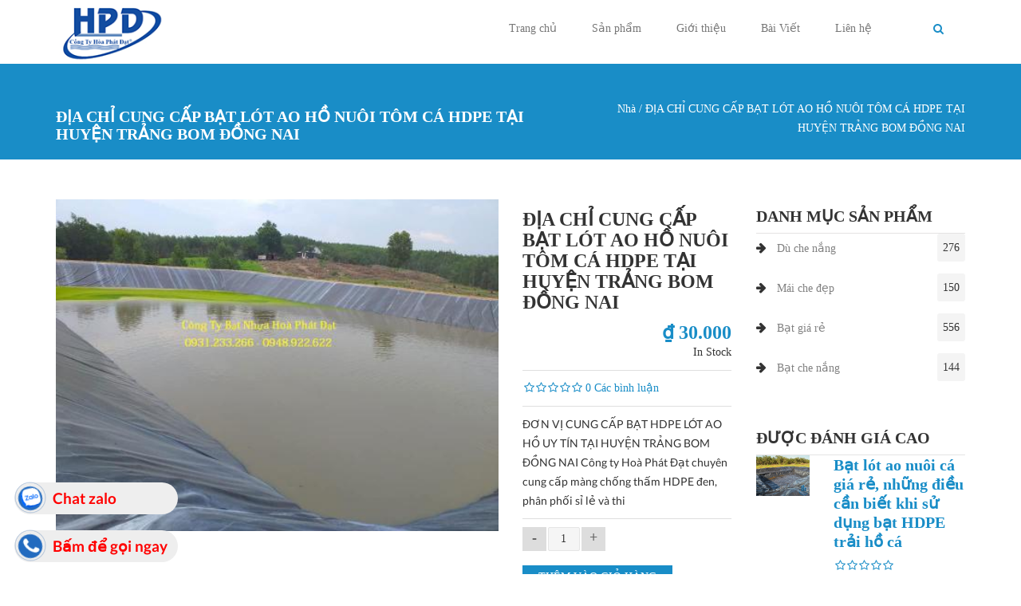

--- FILE ---
content_type: text/html; charset=utf-8
request_url: https://batmaihien.com/dia-chi-cung-cap-bat-lot-ao-ho-nuoi-tom-ca-tai-trang-bom
body_size: 17855
content:
<!DOCTYPE html>
<html>
    <head>
        <meta name="viewport" content="width=device-width, initial-scale=1.0, minimum-scale=1">
		<meta name="google-site-verification" content="emh-5wYYrPWY9pBQ108mKcGGAzHzOYH2cTPg9ZuW5cg" />
        <meta http-equiv="Content-Type" content="text/html; charset=utf-8" />
<meta property="fb:app_id" content="354322588394425" />
<meta name="robots" content="noimageindex" />
<link rel="shortcut icon" href="https://batmaihien.com/sites/default/files/Favicon.png" type="image/png" />
<script type="application/ld+json">{
    "@context": "http://schema.org",
    "@graph": [
        {
            "@type": "Article",
            "headline": "Mai Hien Che Bien Hoa",
            "name": "Bai Viet",
            "description": "Chuyên thi công Mái Che, Mái xếp, Mái hiên, Mái tôn chất lượng và nhiều mẫu đẹp",
            "author": []
        },
        {
            "name": "mái hiên che biên hòa",
            "description": "gọi ngay : 0978.322.622",
            "aggregateRating": []
        },
        {
            "@id": "8470007",
            "name": "Mai Hien Che Bien Hoa",
            "description": "Chuyên thi công Mái Che, Mái xếp, Mái hiên, Mái tôn chất lượng và nhiều mẫu đẹp",
            "url": "https://batmaihien.com"
        },
        {
            "name": "Mai Hien Che Bien Hoa"
        }
    ]
}</script>
<meta name="description" content="ĐƠN VỊ CUNG CẤP BẠT HDPE LÓT AO HỒ UY TÍN TẠI HUYỆN TRẢNG BOM ĐỒNG NAI Công ty Hoà Phát Đạt chuyên cung cấp màng chống thấm HDPE đen, phân phối sỉ lẻ và thi công hàn bạt ao hồ nuôi tôm cá, hồ chứa nước. Hỗ trợ giao hàng tận nơi và thi công trải bạt ao hồ tại các khu vực hành chính sau: Huyện Trảng Bom có 17 đơn vị hành chính cấp xã trực thuộc, bao gồm thị trấn Trảng Bom (huyện" />
<meta name="abstract" content="Bảng giá bạt lót hồ nuôi tôm tại TRẢNG BOM,Bạt nuôi tôm tại TRẢNG BOM,Lót bạt ao tôm tại TRẢNG BOM,Giá bạt lót ao nuôi cá tại TRẢNG BOM,Thiết kế ao nuôi tôm tại TRẢNG BOM,Bạt lót hồ cá tại TRẢNG BOM,Kỹ thuật nuôi tôm ao bạt tại TRẢNG BOM,Cách lót bạt đáy ao tại TRẢNG BOM" />
<meta name="keywords" content="Bảng giá bạt lót hồ nuôi tôm tại TRẢNG BOM,Bạt nuôi tôm tại TRẢNG BOM,Lót bạt ao tôm tại TRẢNG BOM,Giá bạt lót ao nuôi cá tại TRẢNG BOM,Thiết kế ao nuôi tôm tại TRẢNG BOM,Bạt lót hồ cá tại TRẢNG BOM,Kỹ thuật nuôi tôm ao bạt tại TRẢNG BOM,Cách lót bạt đáy ao tại TRẢNG BOM" />
<meta name="robots" content="follow, index" />
<meta name="news_keywords" content="Bạt che nắng mưa, may ép gia công bạt che, bạt che giá rẻ, bạt xanh cam, bạt sọc 3 màu, bạt nhựa hàn quốc, bạt che ngoài trời, bạt lót ao hồ, mái xếp di động. Mái hiên di đông, mái che di động, mái xếp lượn sóng, bạt kéo di động, ô dù che nắng, dù che sự kiện, bạt che hòa phát đạt, bạt nhựa hòa phát đạt" />
<meta name="rating" content="general" />
<meta name="generator" content="TWF.vn" />
<link rel="image_src" href="https://batmaihien.com/sites/default/files/logo_phatdat.png" />
<meta name="rights" content="twf.vn" />
<link rel="canonical" href="https://batmaihien.com/dia-chi-cung-cap-bat-lot-ao-ho-nuoi-tom-ca-tai-trang-bom" />
<link rel="shortlink" href="https://batmaihien.com/node/2428" />
<meta http-equiv="content-language" content="vi" />
<meta property="og:site_name" content="#1 Bạt Che Nắng Mưa Tự Cuốn | Bạt Nhựa Giá Rẻ | Bạt Che Ngoài Trời" />
<meta property="og:type" content="article" />
<meta property="og:title" content="ĐỊA CHỈ CUNG CẤP BẠT LÓT AO HỒ NUÔI TÔM CÁ HDPE TẠI HUYỆN TRẢNG BOM ĐỒNG NAI" />
<meta property="og:url" content="https://batmaihien.com/dia-chi-cung-cap-bat-lot-ao-ho-nuoi-tom-ca-tai-trang-bom" />
<meta property="og:description" content="ĐƠN VỊ CUNG CẤP BẠT HDPE LÓT AO HỒ UY TÍN TẠI HUYỆN TRẢNG BOM ĐỒNG NAI Công ty Hoà Phát Đạt chuyên cung cấp màng chống thấm HDPE đen, phân phối sỉ lẻ và thi công hàn bạt ao hồ nuôi tôm cá, hồ chứa nước. Hỗ trợ giao hàng tận nơi và thi công trải bạt ao hồ tại các khu vực hành chính sau: Huyện Trảng Bom có 17 đơn vị hành chính cấp xã trực thuộc, bao gồm thị trấn Trảng Bom (huyện lỵ) và 16 xã: An Viễn, Bắc Sơn, Bàu Hàm, Bình Minh, Cây Gáo, Đông Hòa, Đồi 61, Giang Điền, Hố Nai 3, Hưng Thịnh, Quảng Tiến, Sông Thao, Sông Trầu, Tây Hòa, Thanh Bình, Trung Hòa." />
<meta property="og:updated_time" content="2021-05-18T00:19:18+07:00" />
<meta name="twitter:card" content="summary" />
<meta name="twitter:title" content="ĐỊA CHỈ CUNG CẤP BẠT LÓT AO HỒ NUÔI TÔM CÁ HDPE TẠI HUYỆN TRẢNG BOM" />
<meta name="twitter:url" content="https://batmaihien.com/dia-chi-cung-cap-bat-lot-ao-ho-nuoi-tom-ca-tai-trang-bom" />
<meta name="twitter:description" content="ĐƠN VỊ CUNG CẤP BẠT HDPE LÓT AO HỒ UY TÍN TẠI HUYỆN TRẢNG BOM ĐỒNG NAI Công ty Hoà Phát Đạt chuyên cung cấp màng chống thấm HDPE đen, phân phối sỉ lẻ và thi công hàn bạt ao hồ nuôi tôm cá, hồ chứa" />
<meta property="article:published_time" content="2021-05-18T00:18:39+07:00" />
<meta property="article:modified_time" content="2021-05-18T00:19:18+07:00" />
<meta itemprop="name" content="ĐỊA CHỈ CUNG CẤP BẠT LÓT AO HỒ NUÔI TÔM CÁ HDPE TẠI HUYỆN TRẢNG BOM ĐỒNG NAI" />
<meta itemprop="description" content="ĐƠN VỊ CUNG CẤP BẠT HDPE LÓT AO HỒ UY TÍN TẠI HUYỆN TRẢNG BOM ĐỒNG NAI Công ty Hoà Phát Đạt chuyên cung cấp màng chống thấm HDPE đen, phân phối sỉ lẻ và thi công hàn bạt ao hồ nuôi tôm cá, hồ chứa nước. Hỗ trợ giao hàng tận nơi và thi công trải bạt ao hồ tại các khu vực hành chính sau: Huyện Trảng Bom có 17 đơn vị hành chính cấp xã trực thuộc, bao gồm thị trấn Trảng Bom (huyện lỵ) và 16 xã: An Viễn, Bắc Sơn, Bàu Hàm, Bình Minh, Cây Gáo, Đông Hòa, Đồi 61, Giang Điền, Hố Nai 3, Hưng Thịnh, Quảng Tiến, Sông Thao, Sông Trầu, Tây Hòa, Thanh Bình, Trung Hòa." />
<meta itemprop="image" content="https://batmaihien.com/sites/default/files/logo_phatdat.png" />
<meta name="dcterms.title" content="ĐỊA CHỈ CUNG CẤP BẠT LÓT AO HỒ NUÔI TÔM CÁ HDPE TẠI HUYỆN TRẢNG BOM ĐỒNG NAI" />
<meta name="dcterms.creator" content="anh" />
<meta name="dcterms.description" content="ĐƠN VỊ CUNG CẤP BẠT HDPE LÓT AO HỒ UY TÍN TẠI HUYỆN TRẢNG BOM ĐỒNG NAI Công ty Hoà Phát Đạt chuyên cung cấp màng chống thấm HDPE đen, phân phối sỉ lẻ và thi công hàn bạt ao hồ nuôi tôm cá, hồ chứa nước. Hỗ trợ giao hàng tận nơi và thi công trải bạt ao hồ tại các khu vực hành chính sau: Huyện Trảng Bom có 17 đơn vị hành chính cấp xã trực thuộc, bao gồm thị trấn Trảng Bom (huyện lỵ) và 16 xã: An Viễn, Bắc Sơn, Bàu Hàm, Bình Minh, Cây Gáo, Đông Hòa, Đồi 61, Giang Điền, Hố Nai 3, Hưng Thịnh, Quảng Tiến, Sông Thao, Sông Trầu, Tây Hòa, Thanh Bình, Trung Hòa." />
<meta name="dcterms.date" content="2021-05-18T00:18+07:00" />
<meta name="dcterms.type" content="Text" />
<meta name="dcterms.format" content="text/html" />
<meta name="dcterms.identifier" content="https://batmaihien.com/dia-chi-cung-cap-bat-lot-ao-ho-nuoi-tom-ca-tai-trang-bom" />
<meta name="dcterms.language" content="vi" />
        <title>ĐỊA CHỈ CUNG CẤP BẠT LÓT AO HỒ NUÔI TÔM CÁ HDPE TẠI HUYỆN TRẢNG BOM ĐỒNG NAI</title>
        <style type="text/css" media="all">
@import url("https://batmaihien.com/modules/system/system.base.css?s59pni");
@import url("https://batmaihien.com/modules/system/system.menus.css?s59pni");
@import url("https://batmaihien.com/modules/system/system.messages.css?s59pni");
@import url("https://batmaihien.com/modules/system/system.theme.css?s59pni");
</style>
<style type="text/css" media="all">
@import url("https://batmaihien.com/modules/comment/comment.css?s59pni");
@import url("https://batmaihien.com/sites/all/modules/counter/counter.css?s59pni");
@import url("https://batmaihien.com/modules/field/theme/field.css?s59pni");
@import url("https://batmaihien.com/sites/all/modules/i18n_menu_overview/css/i18n_menu_overview.css?s59pni");
@import url("https://batmaihien.com/sites/all/modules/menu_attach_block/menu_attach_block.css?s59pni");
@import url("https://batmaihien.com/modules/node/node.css?s59pni");
@import url("https://batmaihien.com/modules/search/search.css?s59pni");
@import url("https://batmaihien.com/modules/user/user.css?s59pni");
@import url("https://batmaihien.com/sites/all/modules/views/css/views.css?s59pni");
@import url("https://batmaihien.com/sites/all/modules/ckeditor/css/ckeditor.css?s59pni");
</style>
<style type="text/css" media="all">
@import url("https://batmaihien.com/sites/all/modules/ctools/css/ctools.css?s59pni");
@import url("https://batmaihien.com/sites/all/modules/lightbox2/css/lightbox.css?s59pni");
@import url("https://batmaihien.com/sites/all/modules/popup/popup.css?s59pni");
</style>
<style type="text/css" media="all">
<!--/*--><![CDATA[/*><!--*/
#fbcomments,.fb-comments,.fb-comments iframe,.fb-comments span{width:100% !important;}

/*]]>*/-->
</style>
<style type="text/css" media="screen and (min-width: 992px)">
@import url("https://batmaihien.com/sites/all/modules/drupalexp/modules/dexp_menu/css/dexp-mega-menu.css?s59pni");
</style>
<style type="text/css" media="screen and (max-width: 991px)">
@import url("https://batmaihien.com/sites/all/modules/drupalexp/modules/dexp_menu/css/dexp-mobile-menu.css?s59pni");
</style>
<style type="text/css" media="all">
@import url("https://batmaihien.com/sites/all/modules/flag/theme/flag.css?s59pni");
@import url("https://batmaihien.com/sites/all/modules/commerce_extra/modules/quantity/commerce_extra_quantity.css?s59pni");
@import url("https://batmaihien.com/sites/all/modules/commerce_fancy_attributes/commerce_fancy_attributes.css?s59pni");
@import url("https://batmaihien.com/sites/all/modules/drupalexp/modules/dexp_animation/css/animate.css?s59pni");
@import url("https://batmaihien.com/sites/all/modules/drupalexp/modules/dexp_widget/css/flickr.css?s59pni");
@import url("https://batmaihien.com/sites/all/themes/drupalexp/assets/css/drupalexp.css?s59pni");
@import url("https://batmaihien.com/sites/all/themes/drupalexp/vendor/bootstrap/css/bootstrap.min.css?s59pni");
@import url("https://batmaihien.com/sites/all/themes/drupalexp/vendor/font-awesome/css/font-awesome.min.css?s59pni");
@import url("https://batmaihien.com/sites/all/themes/drupalexp/assets/css/drupalexp-rtl.css?s59pni");
@import url("https://batmaihien.com/sites/default/files/drupalexp/css/style-blue.css?s59pni");
</style>
<style type="text/css" media="all">
<!--/*--><![CDATA[/*><!--*/


/*]]>*/-->
</style>
<style type="text/css" media="all">
@import url("https://batmaihien.com/sites/all/themes/orane/assets/css/custom.css?s59pni");
</style>
        <script type="text/javascript">
<!--//--><![CDATA[//><!--
window.google_analytics_uacct = "UA-115862290-1";
//--><!]]>
</script>
<script type="text/javascript" src="https://batmaihien.com/sites/all/modules/jquery_update/replace/jquery/1.7/jquery.min.js?v=1.7.2"></script>
<script type="text/javascript" src="https://batmaihien.com/misc/jquery-extend-3.4.0.js?v=1.7.2"></script>
<script type="text/javascript" src="https://batmaihien.com/misc/jquery-html-prefilter-3.5.0-backport.js?v=1.7.2"></script>
<script type="text/javascript" src="https://batmaihien.com/misc/jquery.once.js?v=1.2"></script>
<script type="text/javascript" src="https://batmaihien.com/misc/drupal.js?s59pni"></script>
<script type="text/javascript" src="https://batmaihien.com/sites/all/modules/jquery_update/replace/ui/external/jquery.cookie.js?v=67fb34f6a866c40d0570"></script>
<script type="text/javascript" src="https://batmaihien.com/sites/all/modules/jquery_update/replace/misc/jquery.form.min.js?v=2.69"></script>
<script type="text/javascript" src="https://batmaihien.com/misc/form-single-submit.js?v=7.99"></script>
<script type="text/javascript" src="https://batmaihien.com/misc/ajax.js?v=7.99"></script>
<script type="text/javascript" src="https://batmaihien.com/sites/all/modules/jquery_update/js/jquery_update.js?v=0.0.1"></script>
<script type="text/javascript" src="https://batmaihien.com/sites/all/themes/drupalexp/assets/js/plugins.js?s59pni"></script>
<script type="text/javascript" src="https://batmaihien.com/sites/default/files/languages/vi_3vFhuHjVMVscCOIkyo6CSU0vol6UdSb-mJIF2TK6tFI.js?s59pni"></script>
<script type="text/javascript" src="https://batmaihien.com/sites/all/modules/lightbox2/js/lightbox.js?s59pni"></script>
<script type="text/javascript" src="https://batmaihien.com/sites/all/modules/popup/popup.js?s59pni"></script>
<script type="text/javascript" src="https://batmaihien.com/sites/all/modules/captcha/captcha.js?s59pni"></script>
<script type="text/javascript" src="https://batmaihien.com/sites/all/modules/drupalexp/modules/dexp_menu/js/jquery.transform2d.js?s59pni"></script>
<script type="text/javascript" src="https://batmaihien.com/sites/all/modules/drupalexp/modules/dexp_menu/js/dexp-menu.js?s59pni"></script>
<script type="text/javascript" src="https://batmaihien.com/sites/all/modules/flag/theme/flag.js?s59pni"></script>
<script type="text/javascript" src="https://batmaihien.com/sites/all/modules/google_analytics/googleanalytics.js?s59pni"></script>
<script type="text/javascript">
<!--//--><![CDATA[//><!--
(function(i,s,o,g,r,a,m){i["GoogleAnalyticsObject"]=r;i[r]=i[r]||function(){(i[r].q=i[r].q||[]).push(arguments)},i[r].l=1*new Date();a=s.createElement(o),m=s.getElementsByTagName(o)[0];a.async=1;a.src=g;m.parentNode.insertBefore(a,m)})(window,document,"script","https://www.google-analytics.com/analytics.js","ga");ga("create", "UA-115862290-1", {"cookieDomain":"auto"});ga("require", "displayfeatures");ga("set", "anonymizeIp", true);ga("send", "pageview");
//--><!]]>
</script>
<script type="text/javascript" src="https://batmaihien.com/sites/all/themes/drupalexp/assets/js/drupalexp-sticky.js?s59pni"></script>
<script type="text/javascript" src="https://batmaihien.com/sites/all/modules/commerce_extra/modules/quantity/commerce_extra_quantity.js?s59pni"></script>
<script type="text/javascript" src="https://batmaihien.com/sites/all/modules/commerce_fancy_attributes/commerce_fancy_attributes.js?s59pni"></script>
<script type="text/javascript" src="https://batmaihien.com/misc/textarea.js?v=7.99"></script>
<script type="text/javascript" src="https://batmaihien.com/misc/progress.js?v=7.99"></script>
<script type="text/javascript" src="https://batmaihien.com/sites/all/modules/form_placeholder/form_placeholder.js?s59pni"></script>
<script type="text/javascript" src="https://batmaihien.com/sites/all/modules/fb_likebox/fb_likebox.js?s59pni"></script>
<script type="text/javascript" src="https://batmaihien.com/sites/all/modules/drupalexp/modules/dexp_animation/js/dexp_animation.js?s59pni"></script>
<script type="text/javascript" src="https://batmaihien.com/sites/all/libraries/appear/jquery.appear.js?s59pni"></script>
<script type="text/javascript" src="https://batmaihien.com/sites/all/themes/drupalexp/vendor/bootstrap/js/bootstrap.min.js?s59pni"></script>
<script type="text/javascript" src="https://batmaihien.com/sites/all/themes/drupalexp/assets/js/drupalexp-custompadding.js?s59pni"></script>
<script type="text/javascript" src="https://batmaihien.com/sites/all/themes/drupalexp/assets/js/drupalexp.js?s59pni"></script>
<script type="text/javascript" src="https://batmaihien.com/sites/all/themes/drupalexp/assets/js/dexp-smoothscroll.js?s59pni"></script>
<script type="text/javascript" src="https://batmaihien.com/sites/all/themes/orane/assets/js/jquery.dexppiechart.js?s59pni"></script>
<script type="text/javascript" src="https://batmaihien.com/sites/all/themes/orane/assets/js/orane.js?s59pni"></script>
<script type="text/javascript">
<!--//--><![CDATA[//><!--
jQuery.extend(Drupal.settings, {"basePath":"\/","pathPrefix":"","setHasJsCookie":0,"ajaxPageState":{"theme":"orane","theme_token":"jzf6Z0jvBltpgxWhYdyiSaU0CY8nLO6TinvZ7hWhBxo","jquery_version":"1.7","js":{"sites\/all\/modules\/copyprevention\/copyprevention.js":1,"0":1,"sites\/all\/modules\/jquery_update\/replace\/jquery\/1.7\/jquery.min.js":1,"misc\/jquery-extend-3.4.0.js":1,"misc\/jquery-html-prefilter-3.5.0-backport.js":1,"misc\/jquery.once.js":1,"misc\/drupal.js":1,"sites\/all\/modules\/jquery_update\/replace\/ui\/external\/jquery.cookie.js":1,"sites\/all\/modules\/jquery_update\/replace\/misc\/jquery.form.min.js":1,"misc\/form-single-submit.js":1,"misc\/ajax.js":1,"sites\/all\/modules\/jquery_update\/js\/jquery_update.js":1,"sites\/all\/themes\/drupalexp\/assets\/js\/plugins.js":1,"public:\/\/languages\/vi_3vFhuHjVMVscCOIkyo6CSU0vol6UdSb-mJIF2TK6tFI.js":1,"sites\/all\/modules\/lightbox2\/js\/lightbox.js":1,"sites\/all\/modules\/popup\/popup.js":1,"sites\/all\/modules\/captcha\/captcha.js":1,"sites\/all\/modules\/drupalexp\/modules\/dexp_menu\/js\/jquery.transform2d.js":1,"sites\/all\/modules\/drupalexp\/modules\/dexp_menu\/js\/dexp-menu.js":1,"sites\/all\/modules\/flag\/theme\/flag.js":1,"sites\/all\/modules\/google_analytics\/googleanalytics.js":1,"1":1,"sites\/all\/themes\/drupalexp\/assets\/js\/drupalexp-sticky.js":1,"sites\/all\/modules\/commerce_extra\/modules\/quantity\/commerce_extra_quantity.js":1,"sites\/all\/modules\/commerce_fancy_attributes\/commerce_fancy_attributes.js":1,"misc\/textarea.js":1,"misc\/progress.js":1,"sites\/all\/modules\/form_placeholder\/form_placeholder.js":1,"sites\/all\/modules\/fb_likebox\/fb_likebox.js":1,"sites\/all\/modules\/drupalexp\/modules\/dexp_animation\/js\/dexp_animation.js":1,"sites\/all\/libraries\/appear\/jquery.appear.js":1,"sites\/all\/themes\/drupalexp\/vendor\/bootstrap\/js\/bootstrap.min.js":1,"sites\/all\/themes\/drupalexp\/assets\/js\/drupalexp-custompadding.js":1,"sites\/all\/themes\/drupalexp\/assets\/js\/drupalexp.js":1,"sites\/all\/themes\/drupalexp\/assets\/js\/dexp-smoothscroll.js":1,"sites\/all\/themes\/orane\/assets\/js\/jquery.dexppiechart.js":1,"sites\/all\/themes\/orane\/assets\/js\/orane.js":1},"css":{"modules\/system\/system.base.css":1,"modules\/system\/system.menus.css":1,"modules\/system\/system.messages.css":1,"modules\/system\/system.theme.css":1,"modules\/comment\/comment.css":1,"sites\/all\/modules\/counter\/counter.css":1,"modules\/field\/theme\/field.css":1,"sites\/all\/modules\/i18n_menu_overview\/css\/i18n_menu_overview.css":1,"sites\/all\/modules\/menu_attach_block\/menu_attach_block.css":1,"modules\/node\/node.css":1,"modules\/search\/search.css":1,"modules\/user\/user.css":1,"sites\/all\/modules\/views\/css\/views.css":1,"sites\/all\/modules\/ckeditor\/css\/ckeditor.css":1,"sites\/all\/modules\/ctools\/css\/ctools.css":1,"sites\/all\/modules\/lightbox2\/css\/lightbox.css":1,"sites\/all\/modules\/popup\/popup.css":1,"0":1,"sites\/all\/modules\/drupalexp\/modules\/dexp_menu\/css\/dexp-mega-menu.css":1,"sites\/all\/modules\/drupalexp\/modules\/dexp_menu\/css\/dexp-mobile-menu.css":1,"sites\/all\/modules\/flag\/theme\/flag.css":1,"sites\/all\/modules\/commerce_extra\/modules\/quantity\/commerce_extra_quantity.css":1,"sites\/all\/modules\/commerce_fancy_attributes\/commerce_fancy_attributes.css":1,"sites\/all\/modules\/drupalexp\/modules\/dexp_animation\/css\/animate.css":1,"sites\/all\/modules\/drupalexp\/modules\/dexp_widget\/css\/flickr.css":1,"sites\/all\/themes\/drupalexp\/assets\/css\/drupalexp.css":1,"sites\/all\/themes\/drupalexp\/vendor\/bootstrap\/css\/bootstrap.min.css":1,"sites\/all\/themes\/drupalexp\/vendor\/font-awesome\/css\/font-awesome.min.css":1,"sites\/all\/themes\/drupalexp\/assets\/css\/drupalexp-rtl.css":1,"public:\/\/drupalexp\/css\/style-blue.css":1,"1":1,"sites\/all\/themes\/orane\/assets\/css\/custom.css":1}},"lightbox2":{"rtl":"0","file_path":"\/(\\w\\w\/)public:\/","default_image":"\/sites\/all\/modules\/lightbox2\/images\/brokenimage.jpg","border_size":10,"font_color":"000","box_color":"fff","top_position":"","overlay_opacity":"0.8","overlay_color":"000","disable_close_click":true,"resize_sequence":0,"resize_speed":400,"fade_in_speed":400,"slide_down_speed":600,"use_alt_layout":false,"disable_resize":false,"disable_zoom":false,"force_show_nav":false,"show_caption":true,"loop_items":false,"node_link_text":"Xem chi ti\u1ebft \u1ea3nh","node_link_target":false,"image_count":"\u1ea2nh th\u1ee9 !current tr\u00ean !total","video_count":"Video !current of !total","page_count":"Trang !current c\u1ee7a !total","lite_press_x_close":"nh\u1ea5n \u003Ca href=\u0022#\u0022 onclick=\u0022hideLightbox(); return FALSE;\u0022\u003E\u003Ckbd\u003Ex\u003C\/kbd\u003E\u003C\/a\u003E \u0111\u1ec3 \u0111\u00f3ng","download_link_text":"","enable_login":false,"enable_contact":false,"keys_close":"c x 27","keys_previous":"p 37","keys_next":"n 39","keys_zoom":"z","keys_play_pause":"32","display_image_size":"original","image_node_sizes":"()","trigger_lightbox_classes":"","trigger_lightbox_group_classes":"","trigger_slideshow_classes":"","trigger_lightframe_classes":"","trigger_lightframe_group_classes":"","custom_class_handler":0,"custom_trigger_classes":"","disable_for_gallery_lists":true,"disable_for_acidfree_gallery_lists":true,"enable_acidfree_videos":true,"slideshow_interval":5000,"slideshow_automatic_start":true,"slideshow_automatic_exit":true,"show_play_pause":true,"pause_on_next_click":false,"pause_on_previous_click":true,"loop_slides":false,"iframe_width":600,"iframe_height":400,"iframe_border":1,"enable_video":false,"useragent":"Mozilla\/5.0 (Macintosh; Intel Mac OS X 10_15_7) AppleWebKit\/537.36 (KHTML, like Gecko) Chrome\/131.0.0.0 Safari\/537.36; ClaudeBot\/1.0; +claudebot@anthropic.com)"},"popup":{"effects":{"show":{"default":"this.body.show();","fade":"\n        if (this.opacity){\n          this.body.fadeTo(\u0027medium\u0027,this.opacity);\n        }else{\n          this.body.fadeIn(\u0027medium\u0027);\n        }","slide-down":"this.body.slideDown(\u0027medium\u0027)","slide-down-fade":"\n        this.body.animate(\n          {\n            height:\u0027show\u0027,\n            opacity:(this.opacity ? this.opacity : \u0027show\u0027)\n          }, \u0027medium\u0027\n        );"},"hide":{"default":"this.body.hide();","fade":"this.body.fadeOut(\u0027medium\u0027);","slide-down":"this.body.slideUp(\u0027medium\u0027);","slide-down-fade":"\n        this.body.animate(\n          {\n            height:\u0027hide\u0027,\n            opacity:\u0027hide\u0027\n          }, \u0027medium\u0027\n        );"}},"linger":"250","delay":"0"},"flag":{"anonymous":true,"templates":{"like_1879":"\u003Cspan class=\u0022flag-wrapper flag-like flag-like-1879\u0022\u003E\n\u003Ca href=\u0022\/flag\/unflag\/like\/1879?destination=node\/2428\u0026amp;token=47c50c687cc361afe49eda5eb7cdeba9\u0022 title=\u0022Unlike this item\u0022 class=\u0022flag unflag-action flag-link-toggle\u0022 rel=\u0022nofollow\u0022\u003E\u003Ci class=\u0027fa fa-heart-o\u0027\u003E\u003C\/i\u003E\u003C\/a\u003E\u003Cspan class=\u0022flag-throbber\u0022\u003E\u0026nbsp;\u003C\/span\u003E\n\u003Cspan class=\u0022count-like\u0022\u003E    \n    0\u003C\/span\u003E\n\u003C\/span\u003E ","like_1682":"\u003Cspan class=\u0022flag-wrapper flag-like flag-like-1682\u0022\u003E\n\u003Ca href=\u0022\/flag\/unflag\/like\/1682?destination=node\/2428\u0026amp;token=7194895816a8ca2ac3f7bc6b218fcc43\u0022 title=\u0022Unlike this item\u0022 class=\u0022flag unflag-action flag-link-toggle\u0022 rel=\u0022nofollow\u0022\u003E\u003Ci class=\u0027fa fa-heart-o\u0027\u003E\u003C\/i\u003E\u003C\/a\u003E\u003Cspan class=\u0022flag-throbber\u0022\u003E\u0026nbsp;\u003C\/span\u003E\n\u003Cspan class=\u0022count-like\u0022\u003E    \n    0\u003C\/span\u003E\n\u003C\/span\u003E ","like_1665":"\u003Cspan class=\u0022flag-wrapper flag-like flag-like-1665\u0022\u003E\n\u003Ca href=\u0022\/flag\/unflag\/like\/1665?destination=node\/2428\u0026amp;token=d83bc04276d402622847342bd77f9bb3\u0022 title=\u0022Unlike this item\u0022 class=\u0022flag unflag-action flag-link-toggle\u0022 rel=\u0022nofollow\u0022\u003E\u003Ci class=\u0027fa fa-heart-o\u0027\u003E\u003C\/i\u003E\u003C\/a\u003E\u003Cspan class=\u0022flag-throbber\u0022\u003E\u0026nbsp;\u003C\/span\u003E\n\u003Cspan class=\u0022count-like\u0022\u003E    \n    0\u003C\/span\u003E\n\u003C\/span\u003E ","wishlist_1277":"\u003Cspan class=\u0022flag-wrapper flag-wishlist flag-wishlist-1277\u0022\u003E\n      \u003Ca href=\u0022\/flag\/unflag\/wishlist\/1277?destination=node\/2428\u0026amp;token=d24efcaede988a7fe86578d1a4af43f8\u0022 title=\u0022\u0022 class=\u0022flag unflag-action flag-link-toggle\u0022 rel=\u0022nofollow\u0022\u003E\u003Ci class=\u0022fa fa-trash-o\u0022\u003E\u003C\/i\u003E\u003Cspan\u003ERemove Wishlist\u003C\/span\u003E\u003C\/a\u003E\u003Cspan class=\u0022flag-throbber\u0022\u003E\u0026nbsp;\u003C\/span\u003E\n    \u003C\/span\u003E\n"}},"googleanalytics":{"trackOutbound":1,"trackMailto":1,"trackDownload":1,"trackDownloadExtensions":"7z|aac|arc|arj|asf|asx|avi|bin|csv|doc(x|m)?|dot(x|m)?|exe|flv|gif|gz|gzip|hqx|jar|jpe?g|js|mp(2|3|4|e?g)|mov(ie)?|msi|msp|pdf|phps|png|ppt(x|m)?|pot(x|m)?|pps(x|m)?|ppam|sld(x|m)?|thmx|qtm?|ra(m|r)?|sea|sit|tar|tgz|torrent|txt|wav|wma|wmv|wpd|xls(x|m|b)?|xlt(x|m)|xlam|xml|z|zip"},"copyprevention":{"body":{"copy":"copy"},"images":{"transparentgif":"transparentgif"},"images_min_dimension":"150","transparentgif":"https:\/\/batmaihien.com\/sites\/all\/modules\/copyprevention\/transparent.gif"},"form_placeholder":{"fallback_support":false,"include":"#user-login-form *,#user-login *,#user-register-form *,#contact-site-form *","exclude":"","required_indicator":"remove"},"urlIsAjaxTrusted":{"\/dia-chi-cung-cap-bat-lot-ao-ho-nuoi-tom-ca-tai-trang-bom":true,"\/comment\/reply\/2428":true,"\/system\/ajax":true,"\/dia-chi-cung-cap-bat-xep-bat-tu-cuon-may-ep-bat-mai-che-tai-vinh-long":true},"ajax":{"edit-newsletter-submit":{"callback":"newsletter_subscribe_form_submit","wrapper":"newsletter-error","effect":"fade","progress":{"type":"throbber","message":null},"event":"click","url":"\/system\/ajax","submit":{"_triggering_element_name":"op","_triggering_element_value":"\u0110\u0103ng k\u00fd"}}},"fb_likebox_app_id":"","fb_likebox_language":"vi_VN","drupalexp":{"key":"Blue","base_color":"#198dc7","text_color":"#666666","link_color":"#198dc7","link_hover_color":"#198dc7","heading_color":"#2D3237","base_color_opposite":"#198dc7"}});
//--><!]]>
</script>
    </head>
    <body class="html not-front not-logged-in no-sidebars page-node page-node- page-node-2428 node-type-product-display i18n-vi ltr wide bg1 preset-blue"  oncopy="return false;">
        <div id="skip-link">
            <a href="#main-content" class="element-invisible element-focusable">Nhảy đến nội dung</a>
        </div>
                <div class="dexp-body-inner default"><!--#section-header-->
<section  class="dexp-section dexp-sticky" id="section-header">
	<div class="container">
		<div class="row">
			<!-- .region-logo-->
<div class="col-xs-8 col-sm-10 col-md-3 col-lg-3"><h1 id="logo"><a href="/" class="site-logo"><img src="https://batmaihien.com/sites/default/files/logo_phatdat.png" alt="Logo Mai Che Phát Đạt"/></a>Mai Che Phát Đạt, chuyên thi công mái che, mái xếp, mái hiên.</h1></div><!-- END .region-logo-->
<!-- .region-navigation-->
  <div class="region region-navigation col-xs-2 col-sm-1 col-md-8 col-lg-8">
    
<div id="block-dexp-menu-dexp-menu-block-1" class="block block-dexp-menu">
  <div class="inner"></div>
        
  <div  class="content">
    <a data-target="#dexp-dropdown" href="#" class="hidden-lg hidden-md btn btn-inverse dexp-menu-toggler">
	<i class="fa fa-bars"></i>
</a>
<div id="dexp-dropdown" class="dexp-menu dexp-dropdown">
<ul class="menu"><li class="first collapsed"><a href="/" title="">Trang chủ</a></li>
<li class="expanded"><a href="/san-pham" title="">Sản phẩm</a><ul class="menu"><li class="first leaf"><a href="/mai-che-dep" title="">Mái Che Đẹp</a></li>
<li class="leaf"><a href="/bat-che-nang" title="">Bạt Che Nắng</a></li>
<li class="leaf"><a href="/bat-gia-re" title="">Bạt giá rẻ</a></li>
<li class="last leaf"><a href="/du-che-nang" title="">Dù che nắng</a></li>
</ul></li>
<li class="leaf"><a href="/Gioi-thieu.html">Giới thiệu</a></li>
<li class="leaf"><a href="/bai-viet" title="">Bài Viết</a></li>
<li class="last leaf"><a href="/lien-he" title="">Liên hệ</a></li>
</ul></div>  </div>
</div>
  </div>
<!-- END .region-navigation-->
<!-- .region-search-->
  <div class="region region-search col-xs-2 col-sm-1 col-md-1 col-lg-1">
    
<div id="block-search-form" class="block block-search">
  <div class="inner"></div>
        
  <div  class="content">
    <form action="/dia-chi-cung-cap-bat-lot-ao-ho-nuoi-tom-ca-tai-trang-bom" method="post" id="search-block-form" accept-charset="UTF-8"><div><span class="fa fa-search search-toggle"></span>
<div class="search-form-block-wrapper">  
            <h2 class="element-invisible">Biểu mẫu tìm kiếm</h2>
        <div class="form-item form-type-textfield form-item-search-block-form">
  <label class="element-invisible" for="edit-search-block-form--2">Tìm kiếm </label>
 <input title="Nhập điều kiện tìm kiếm." placeholder="Start Type or Press ESC to exit!" type="text" id="edit-search-block-form--2" name="search_block_form" value="" size="15" maxlength="128" class="form-text" />
</div>
<div class="element-invisible form-actions form-wrapper" id="edit-actions--2"><input class="btn btn-primary form-submit" type="submit" id="edit-submit--3" name="op" value="Tìm kiếm" /></div><input type="hidden" name="form_build_id" value="form-URz39-Wl1MUO3ddQdmucLFzGI_Af_IigvAwHoFmcWhs" />
<input type="hidden" name="form_id" value="search_block_form" />
    <div class="clear"></div>
</div></div></form>  </div>
</div>
  </div>
<!-- END .region-search-->
		</div>
	</div>
</section>
<!--END #section-header-->
<!--#section-page-title-->
<section  class="dexp-section" id="section-page-title">
	<div class="container">
		<div class="row">
			<!-- .region-pagetitle-->
  <div class="region region-pagetitle col-xs-12 col-sm-7 col-md-7 col-lg-7">
    
<div id="block-dexp-page-elements-dexp-page-elements-page-title" class="block block-dexp-page-elements">
  <div class="inner"></div>
        
  <div  class="content">
    <div class="page_title_no_sub"><h1 class="page_title">ĐỊA CHỈ CUNG CẤP BẠT LÓT AO HỒ NUÔI TÔM CÁ HDPE TẠI HUYỆN TRẢNG BOM ĐỒNG NAI</h1></div>  </div>
</div>
  </div>
<!-- END .region-pagetitle-->
<!-- .region-breadcrumb-->
  <div class="region region-breadcrumb col-xs-12 col-sm-5 col-md-5 col-lg-5">
    
<div id="block-dexp-page-elements-dexp-page-elements-breadcrumb" class="block block-dexp-page-elements">
  <div class="inner"></div>
        
  <div  class="content">
    <h2 class="element-invisible">Bạn đang ở đây</h2><ul class="breadcrumb"><a href="/">Nhà</a> <span class="divider">/</span> ĐỊA CHỈ CUNG CẤP BẠT LÓT AO HỒ NUÔI TÔM CÁ HDPE TẠI HUYỆN TRẢNG BOM ĐỒNG NAI</ul>  </div>
</div>
  </div>
<!-- END .region-breadcrumb-->
		</div>
	</div>
</section>
<!--END #section-page-title-->
<!--#section-main-content-->
<section  class="dexp-section" id="section-main-content">
	<div class="container">
		<div class="row">
			<!-- .region-content-->
<div class="region region-content col-xs-12 col-sm-9 col-md-9 col-lg-9">
<div class="tabs"></div>
<div id="block-system-main" class="block block-system">
  <div class="inner"></div>
        
  <div  class="content">
    <div id="node-2428" class="product-single node node-product-display clearfix" about="/dia-chi-cung-cap-bat-lot-ao-ho-nuoi-tom-ca-tai-trang-bom" typeof="sioc:Item foaf:Document">
        <span property="dc:title" content="ĐỊA CHỈ CUNG CẤP BẠT LÓT AO HỒ NUÔI TÔM CÁ HDPE TẠI HUYỆN TRẢNG BOM ĐỒNG NAI" class="rdf-meta element-hidden"></span><span property="sioc:num_replies" content="0" datatype="xsd:integer" class="rdf-meta element-hidden"></span>
    <div class="row">
        <div class="col-ld-8 col-md-8 col-sm-8 col-xs-12">
          <div class="product-images">
            <div class="commerce-product-field commerce-product-field-field-product-images field-field-product-images node-2428-product-field-product-images"><div class="field field-name-field-product-images field-type-image field-label-hidden"><div class="field-items"><div class="field-item even"><img typeof="foaf:Image" alt="ĐỊA CHỈ CUNG CẤP BẠT LÓT AO HỒ NUÔI TÔM CÁ HDPE TẠI HUYỆN TRẢNG BOM ĐỒNG NAI" src="https://batmaihien.com/sites/default/files/styles/large/public/z2484703788388_c733eea73fd582583e45b27f221cd618_0.jpg?itok=7vhqO5mc" width="480" height="360" /></div></div></div></div>          </div>  
        </div>

        <div class="col-ld-4 col-md-4 col-sm-4 col-xs-12 product-details">
            <h3 class="pull-left"> ĐỊA CHỈ CUNG CẤP BẠT LÓT AO HỒ NUÔI TÔM CÁ HDPE TẠI HUYỆN TRẢNG BOM ĐỒNG NAI</h3>
            <h3 class="price pull-right">
              <div class="commerce-product-field commerce-product-field-commerce-price field-commerce-price node-2428-product-commerce-price"><div class="field field-name-commerce-price field-type-commerce-price field-label-hidden"><div class="field-items"><div class="field-item even">₫ 30.000</div></div></div></div>            </h3>
            
            <div style="clear:both"></div>
            <div class='product-category pull-left'>
                          </div>
            <div class='product-availbility pull-right'>
              <div style='display:inline-block'><div class="field field-name-field-availbility field-type-taxonomy-term-reference field-label-hidden"><div class="field-items"><div class="field-item even">In Stock</div></div></div></div>
            </div>
            <div style="clear:both"></div>
            
            <div class="shop-divider"></div>
            
            <div class="rating">
                  <!--
THIS FILE IS NOT USED AND IS HERE AS A STARTING POINT FOR CUSTOMIZATION ONLY.
See http://api.drupal.org/api/function/theme_field/7 for details.
After copying this file to your theme's folder and customizing it, remove this
HTML comment.
-->

    <i class="fa fa-star-o"></i><i class="fa fa-star-o"></i><i class="fa fa-star-o"></i><i class="fa fa-star-o"></i><i class="fa fa-star-o"></i>
                 <span class="count-review">0 Các bình luận</span> 
            </div>
            <div class="shop-divider"></div>
            <p>ĐƠN VỊ CUNG CẤP BẠT HDPE LÓT AO HỒ UY TÍN TẠI HUYỆN TRẢNG BOM ĐỒNG NAI
Công ty Hoà Phát Đạt chuyên cung cấp màng chống thấm HDPE đen, phân phối sỉ lẻ và thi</p>
            
            <div class="shop-divider"></div>
            
            <div class="field field-name-field-product field-type-commerce-product-reference field-label-hidden"><div class="field-items"><div class="field-item even"><form class="commerce-add-to-cart commerce-cart-add-to-cart-form-1277" autocomplete="off" action="/dia-chi-cung-cap-bat-lot-ao-ho-nuoi-tom-ca-tai-trang-bom" method="post" id="commerce-cart-add-to-cart-form-1277" accept-charset="UTF-8"><div><input type="hidden" name="product_id" value="1277" />
<input type="hidden" name="form_build_id" value="form-JvqjJrE50mDV--LAbGWPRegfjYhNSm4e4nknoi6-UPE" />
<input type="hidden" name="form_id" value="commerce_cart_add_to_cart_form_1277" />
<div id="edit-line-item-fields" class="form-wrapper"></div><div class="form-item form-type-textfield form-item-quantity">
  <label for="edit-quantity">Số lượng </label>
 <span class="commerce-quantity-plusminus-link commerce-quantity-plusminus-link-decrease commerce-quantity-plusminus-link-disabled"><a href="/dia-chi-cung-cap-bat-lot-ao-ho-nuoi-tom-ca-tai-trang-bom" class="button" onclick="Drupal.commerce_extra_quantity_quantity(&#039;#edit-quantity&#039;, -1); return false;">-</a></span><input type="text" id="edit-quantity" name="quantity" value="1" size="5" maxlength="128" class="form-text" /><span class="commerce-quantity-plusminus-link commerce-quantity-plusminus-link-increase commerce-quantity-plusminus-link-disabled"><a href="/dia-chi-cung-cap-bat-lot-ao-ho-nuoi-tom-ca-tai-trang-bom" class="button" onclick="Drupal.commerce_extra_quantity_quantity(&#039;#edit-quantity&#039;, 1); return false;">+</a></span>
</div>
<input class="btn btn-info form-submit" type="submit" id="edit-submit" name="op" value="Thêm vào giỏ hàng" /></div></form></div></div></div>            <div class='wishlist'>
            <span class="flag-wrapper flag-wishlist flag-wishlist-1277">
      <a href="/flag/flag/wishlist/1277?destination=node/2428&amp;token=d24efcaede988a7fe86578d1a4af43f8" title="" class="flag flag-action flag-link-toggle" rel="nofollow"><i class='fa fa-heart'></i><span>Thêm vào mục yêu thích</span></a><span class="flag-throbber">&nbsp;</span>
    </span>
            </div>  
            <div class="shop-divider"></div>
        </div>
    </div>
    
    <div class="dexp_tab_wrapper default clearfix" id="dexp_tab_wrapper_product_detail" style="padding-top:20px"> 
        <ul class="nav nav-tabs">
            <li class="first active"><a data-toggle="tab" href="#product_description">
                <i class="tab-icon fa "></i>Mô tả </a></li>
            <li class=""><a data-toggle="tab" href="#product_additional">
                <i class="tab-icon fa "></i>Đặc điểm kỹ thuật </a></li>
            <li class="last"><a data-toggle="tab" href="#product_review">
                <i class="tab-icon fa "></i>Các bình luận   (0)</a>
            </li>
        </ul>
        <div class="tab-content">
            <div class="tab-pane active" id="product_description"> 
                <div class="field field-name-body field-type-text-with-summary field-label-hidden"><div class="field-items"><div class="field-item even" property="content:encoded"><h2><span style="font-family: &quot;times new roman&quot;, times, serif;"><span style="font-size: 14px;"><span style="color: rgb(0, 0, 128);"><strong>ĐƠN VỊ CUNG CẤP BẠT HDPE LÓT AO HỒ UY TÍN TẠI HUYỆN TRẢNG BOM ĐỒNG NAI</strong></span></span></span></h2>
<p><span style="color: rgb(255, 0, 0);"><span style="font-family: &quot;times new roman&quot;, times, serif;"><span style="font-size: 14px;"><strong>Công ty Hoà Phát Đạt chuyên cung cấp màng chống thấm HDPE đen, phân phối sỉ lẻ và thi công hàn bạt ao hồ nuôi tôm cá, hồ chứa nước. Hỗ trợ giao hàng tận nơi và thi công trải bạt ao hồ tại các khu vực hành chính sau:</strong></span></span></span></p>
<blockquote><p>Huyện Trảng Bom có 17 đơn vị hành chính cấp xã trực thuộc, bao gồm thị trấn Trảng Bom (huyện lỵ) và 16 xã: An Viễn, Bắc Sơn, Bàu Hàm, Bình Minh, Cây Gáo, Đông Hòa, Đồi 61, Giang Điền, Hố Nai 3, Hưng Thịnh, Quảng Tiến, Sông Thao, Sông Trầu, Tây Hòa, Thanh Bình, Trung Hòa.</p></blockquote>
<div><span style="font-family: &quot;times new roman&quot;, times, serif;"><span style="font-size: 14px;"><strong><span style="background-color: rgb(255, 255, 0);">Nguồn:</span></strong> <strong>Wikipedia</strong></span></span></div>
<div><span style="font-family: &quot;times new roman&quot;, times, serif;"><span style="font-size: 14px;"><b><span style="background-color: rgb(255, 255, 0);">Đọc thêm tại: </span></b></span></span><a href="https://batmaihien.com/">https://batmaihien.com/</a></div>
<div> </div>
<div><img alt="ĐỊA CHỈ CUNG CẤP BẠT LÓT AO HỒ NUÔI TÔM CÁ HDPE TẠI HUYỆN TRẢNG BOM ĐỒNG NAI" src="/sites/default/files/b%C3%A1o-gi%C3%A1-b%E1%BA%A1t-nh%E1%BB%B1a-ch%E1%BB%91ng-th%E1%BA%A5m-hdpe_12.jpg" style="width: 100%;" /></div>
<div>ĐỊA CHỈ CUNG CẤP BẠT LÓT AO HỒ NUÔI TÔM CÁ HDPE TẠI HUYỆN TRẢNG BOM ĐỒNG NAI</div>
<div><img alt="ĐỊA CHỈ CUNG CẤP BẠT LÓT AO HỒ NUÔI TÔM CÁ HDPE TẠI HUYỆN TRẢNG BOM ĐỒNG NAI" src="/sites/default/files/b%E1%BA%A1t-nh%E1%BB%B1a-%C4%91en-hdpe_3.jpg" style="width: 100%;" /></div>
<div>ĐỊA CHỈ CUNG CẤP BẠT LÓT AO HỒ NUÔI TÔM CÁ HDPE TẠI HUYỆN TRẢNG BOM ĐỒNG NAI</div>
<div><img alt="ĐỊA CHỈ CUNG CẤP BẠT LÓT AO HỒ NUÔI TÔM CÁ HDPE TẠI HUYỆN TRẢNG BOM ĐỒNG NAI" src="/sites/default/files/m%C3%A0ng-b%E1%BA%A1t-nh%E1%BB%B1a-hdpe-%C4%91en_4.jpg" style="width: 100%;" /></div>
<div>ĐỊA CHỈ CUNG CẤP BẠT LÓT AO HỒ NUÔI TÔM CÁ HDPE TẠI HUYỆN TRẢNG BOM ĐỒNG NAI</div>
<div><img alt="ĐỊA CHỈ CUNG CẤP BẠT LÓT AO HỒ NUÔI TÔM CÁ HDPE TẠI HUYỆN TRẢNG BOM ĐỒNG NAI" src="/sites/default/files/m%C3%A0ng-ch%E1%BB%91ng-th%E1%BA%A5m-hdpe-kh%E1%BB%95-8m_7.jpg" style="width: 100%;" /></div>
<div>ĐỊA CHỈ CUNG CẤP BẠT LÓT AO HỒ NUÔI TÔM CÁ HDPE TẠI HUYỆN TRẢNG BOM ĐỒNG NAI</div>
<div><img alt="ĐỊA CHỈ CUNG CẤP BẠT LÓT AO HỒ NUÔI TÔM CÁ HDPE TẠI HUYỆN TRẢNG BOM ĐỒNG NAI" src="/sites/default/files/m%C3%A0ng-ch%E1%BB%91ng-th%E1%BA%A5m-hdpe-l%C3%A0-g%C3%AC_8.jpg" style="width: 100%;" /></div>
<div>ĐỊA CHỈ CUNG CẤP BẠT LÓT AO HỒ NUÔI TÔM CÁ HDPE TẠI HUYỆN TRẢNG BOM ĐỒNG NAI</div>
<h3><span style="font-family: &quot;times new roman&quot;, times, serif;"><span style="font-size: 14px;"><span style="color: rgb(0, 0, 128);"><strong>NGÀNH CHĂN NUÔI TÔM CÔNG NGHIỆP TẠI VIỆT NAM:</strong></span></span></span></h3>
<p><span style="font-family: &quot;times new roman&quot;, times, serif;"><span style="font-size: 14px;">Ngành chăn nuôi tôm đã và đang rất phát triển tại Việt Nam, khi có nhiều yếu tố thuận lợi về thời tiết, nguồn nước và mặt bằng. Một trong những biện pháp để quá trình chăn nuôi tôm cá đem lại hiệu quả tối đa về kinh tế và nguồn thu cho người nông dân đó là sử dụng màng chống thấm HDPE trải đáy hồ và bờ hồ.</span></span>
</p><p><strong><span style="font-family: &quot;times new roman&quot;, times, serif;"><span style="font-size: 14px;"><em>Vậy tại sao màng HDPE hay còn gọi là bạt nhựa HDPE, bạt HDPE cần thiết đến vậy cho mục đích nuôi tôm cá công nghiệp?</em><em> Và đơn vị nào chuyên cung cấp màng HDPE uy tín giá rẻ? </em><em>Hãy cùng theo dõi qua nội dung sau đây để tìm được câu trả lời quý vị nhé!</em></span></span></strong>
</p><h4><span style="font-family: &quot;times new roman&quot;, times, serif;"><span style="font-size: 14px;"><span style="color: rgb(0, 0, 128);"><strong>ƯU ĐIỂM VÀ LỢI ÍCH KHI SỬ DỤNG MÀNG HDPE LÓT AO NUÔI TÔM CÁ:</strong></span></span></span></h4>
<ul>
<li><span style="font-family: &quot;times new roman&quot;, times, serif;"><span style="font-size: 14px;">Ngăn phèn, cải tạo đất, chống vi khuẩn gây ô nhiễm nguồn nước gây hại cho tôm cá.</span></span></li>
<li><span style="font-family: &quot;times new roman&quot;, times, serif;"><span style="font-size: 14px;">Đảm bảo lượng oxy trong nguồn nước, giảm lượng oxy tiêu hao do các sinh vật sống dưới đáy ao nhờ đó giết kiệm được chi phí điện, thiết bị sục khí để tạo oxy cho tôm.</span></span></li>
<li><span style="font-family: &quot;times new roman&quot;, times, serif;"><span style="font-size: 14px;">Tạo môi trường nuôi tôm được kiểm soát chặt chẽ hơn về chất lượng nguồn nước và sự phát triển của tôm cá qua từng giai đoạn.</span></span></li>
<li><span style="font-family: &quot;times new roman&quot;, times, serif;"><span style="font-size: 14px;">Chống xói mòn, sạt lở bờ ao hồ do điều kiện thời tiết và các yếu tố khác gây nên.</span></span></li>
<li><span style="font-family: &quot;times new roman&quot;, times, serif;"><span style="font-size: 14px;">Là dòng bạt nhựa cao cấp, chống thấm nước tuyệt đối, ngăn cách tốt với môi trường xung quanh giúp giữ mực nước ổn định dễ kiểm soát Màng chống thấm HDPE có sức chịu lực cao, tuổi thọ tối thiểu 10 năm sử dụng.</span></span></li>
<li><span style="font-family: &quot;times new roman&quot;, times, serif;"><span style="font-size: 14px;">Nhờ đó tiết kiệm rất nhiều chi phí cho chủ đầu tư giúp bà con dễ dàng thu hoạch tôm, tiết kiệm chi phí vận hành.</span></span></li>
<li><span style="font-family: &quot;times new roman&quot;, times, serif;"><span style="font-size: 14px;">Tiết kiệm nhân công lao động, thời gian và chi phí sửa chữa hồ.</span></span></li>
<li><span style="font-family: &quot;times new roman&quot;, times, serif;"><span style="font-size: 14px;">Hạn chế tối đa rủi ro nhờ đó đạt được hiệu quả kinh tế cao.</span></span></li>
<li><span style="font-family: &quot;times new roman&quot;, times, serif;"><span style="font-size: 14px;">Vì vậy, có thể thấy màng chống thấm HDPE gần như không thể thiếu trong ngành nuôi tôm công nghiệp.</span></span></li>
</ul>
<h4><span style="color: rgb(0, 0, 128);"><strong><span style="font-family: &quot;times new roman&quot;, times, serif;"><span style="font-size: 14px;">THÔNG SỐ KỸ THUẬT VÀ QUY CÁCH CUỘN BẠT HDPE:</span></span></strong></span></h4>
<ul>
<li><span style="color: rgb(255, 0, 0);"><strong><span style="font-family: &quot;times new roman&quot;, times, serif;"><span style="font-size: 14px;">Khổ bạt:</span></span></strong></span></li>
</ul>
<p><span style="font-family: &quot;times new roman&quot;, times, serif;"><span style="font-size: 14px;">4m, 5m, 6m x 100m dài</span></span></p>
<p><span style="font-family: &quot;times new roman&quot;, times, serif;"><span style="font-size: 14px;">(Đây là khổ bạt thông dụng, khách hàng có nhu cầu sử dụng kích thước lớn hoặc nhỏ hơn chúng tôi hỗ trợ cắt ép theo yêu cầu)</span></span></p>
<ul>
<li><span style="color: rgb(255, 0, 0);"><strong><span style="font-family: &quot;times new roman&quot;, times, serif;"><span style="font-size: 14px;"><span style="background-color: rgb(255, 255, 0);">Độ dày:</span></span></span></strong></span></li>
</ul>
<p><span style="font-family: &quot;times new roman&quot;, times, serif;"><span style="font-size: 14px;">Màng chống thấm HDPE có độ dày từ 0.2mm đến 1mm, tuỳ vào nhu cầu và mục đích sử dụng quý vị cân nhắc sử dụng độ dày cho phù hợp.</span></span></p>
<p><span style="font-family: &quot;times new roman&quot;, times, serif;"><span style="font-size: 14px;">Đối với nhu cầu nuôi tôm cá, chứa nước khách hàng nên xài độ dày 0.3mm đến 0.6mm.</span></span></p>
<p><span style="font-family: &quot;times new roman&quot;, times, serif;"><span style="font-size: 14px;">Lót đáy ao cần độ dày 0.5mm, lót bờ ao dùng 0.3mm tùy địa hình.</span></span></p>
<ul>
<li><span style="color: rgb(255, 0, 0);"><strong><span style="font-family: &quot;times new roman&quot;, times, serif;"><span style="font-size: 14px;"><span style="background-color: rgb(255, 255, 0);">Hàn nối khổ:</span></span></span></strong></span></li>
</ul>
<p><span style="font-family: &quot;times new roman&quot;, times, serif;"><span style="font-size: 14px;">Màng HDPE có hai phương pháp chính để nối khổ đó là hàn ghép và dùng keo dán. Chúng tôi khuyến khích bà con dùng phương pháp hàn ghép để tăng tuổi thọ của mối ép nhằm đem hiệu quả cao hơn.</span></span></p>
<h4><span style="color: rgb(0, 0, 128);"><strong><span style="font-family: &quot;times new roman&quot;, times, serif;"><span style="font-size: 14px;">MỘT SỐ ĐIỀU CHỦ ĐẦU TƯ CẦN LƯU Ý:</span></span></strong></span></h4>
<ul>
<li><span style="font-family: &quot;times new roman&quot;, times, serif;"><span style="font-size: 14px;">Để tôm ít bệnh cần chủ động cấp nước sạch, chủ động quản lý môi trường Độ pH sẽ tăng cao do việc phơi ao sau mỗi vụ thu hoạch dẫn tới một số ao không tái sử dụng được.</span></span></li>
<li><span style="font-family: &quot;times new roman&quot;, times, serif;"><span style="font-size: 14px;">Những ao hồ cũ đã nhiễm phèn bà con có thể tái sử dụng bằng việc trải lót màng chống thấm HDPE.</span></span></li>
<li><span style="font-family: &quot;times new roman&quot;, times, serif;"><span style="font-size: 14px;">Màng HDPE giúp cách ly nguồn nước hồ tôm cách ly hoàn toàn với môi trường xung quanh. Nhờ đó không cần các biện pháp xử lý gì thêm giúp bà con tiết kiệm được khá nhiều chi phí cải tạo ao hồ.</span></span></li>
<li><span style="font-family: &quot;times new roman&quot;, times, serif;"><span style="font-size: 14px;">Trong quá trình lót bạt chống thấm HDPE cần đảm bảo cho bạt không bị nổi giữa lòng hồ sau thời gian sử dụng.</span></span></li>
<li><span style="font-family: &quot;times new roman&quot;, times, serif;"><span style="font-size: 14px;">Lưu ý khi thi công cần đảm bảo những mối hàn ghép khổ không được xuất hiện những kẻ hở của đường ép. Vì khi không tối ưu được khả năng cách ly với môi trường bên ngoài thì hậu quả để lại là rất lớn.</span></span></li>
</ul>
<h4><span style="color: rgb(0, 0, 128);"><strong><span style="font-family: &quot;times new roman&quot;, times, serif;"><span style="font-size: 14px;">ĐỊA CHỈ CUNG CẤP BẠT HDPE LÓT HỒ NUÔI TÔM CÁ UY TÍN GIÁ RẺ?</span></span></strong></span></h4>
<p><span style="color: rgb(255, 0, 0);"><strong><span style="font-family: &quot;times new roman&quot;, times, serif;"><span style="font-size: 14px;">Công ty Hoà Phát Đạt chuyên phân phối, cung cấp bạt HDPE toàn quốc.</span></span></strong></span></p>
<p><span style="font-family: &quot;times new roman&quot;, times, serif;"><span style="font-size: 14px;">+ Thi công chuyên nghiệp, chất lượng</span></span></p>
<p><span style="font-family: &quot;times new roman&quot;, times, serif;"><span style="font-size: 14px;">+ Thời gian bảo hành dài hạn, khắc sự cố nhanh chóng</span></span></p>
<p><span style="font-family: &quot;times new roman&quot;, times, serif;"><span style="font-size: 14px;">+ Giao hàng tận nơi nhanh chóng</span></span></p>
<p><span style="font-family: &quot;times new roman&quot;, times, serif;"><span style="font-size: 14px;">+ Cam kết luôn hướng đến lợi ích của khách hàng là ưu tiên hàng đầu.</span></span></p>
<p><em><span style="font-family: &quot;times new roman&quot;, times, serif;"><span style="font-size: 14px;">Hy vọng qua bài viết quý vị và bà con đã tìm được đơn vị cung cấp màng chống thấm HDPE uy tín, chuyên nghiệp ở tại khu vực. </span></span><span style="font-size: 14px; font-family: &quot;times new roman&quot;, times, serif;">Có nhu cầu sử dụng hay tham khảo sản phẩm của chúng tôi hãy liên hệ qua hotline của chúng tôi để được hỗ trợ tư vấn báo giá.</span></em></p>
<p><strong style="color: rgb(0, 0, 128);"><span style="font-family: &quot;times new roman&quot;, times, serif;"><span style="font-size: 14px;">Chúc quý vị thành công!</span></span></strong></p>
<p><span style="color: rgb(255, 0, 0);"><strong><span style="font-family: &quot;times new roman&quot;, times, serif;"><span style="font-size: 14px;">Xem thêm tại:</span></span></strong></span></p>
<p><a href="https://batmaihien.com/dia-chi-cung-cap-bat-lot-ao-ho-nuoi-tom-ca-tai-trang-bom">ĐỊA CHỈ CUNG CẤP BẠT LÓT AO HỒ NUÔI TÔM CÁ HDPE TẠI HUYỆN TRẢNG BOM ĐỒNG NAI</a></p>
<p><a href="https://batmaihien.com/dia-chi-cung-cap-bat-lot-ao-ho-nuoi-tom-ca-tai-trang-bom">https://batmaihien.com/dia-chi-cung-cap-bat-lot-ao-ho-nuoi-tom-ca-tai-trang-bom</a></p>
<p><a href="https://batmaihien.com/dia-chi-cung-cap-bat-lot-ao-ho-nuoi-tom-ca-tai-thong-nhat">https://batmaihien.com/dia-chi-cung-cap-bat-lot-ao-ho-nuoi-tom-ca-tai-thong-nhat</a></p>
<p class="rtecenter"><strong><span style="color: rgb(0, 0, 0);"><span style="background-color: rgb(255, 255, 0);">HÌNH ẢNH:</span></span> THI CÔNG MÀNG CHỐNG THẤM HDPE LÓT AO HỒ</strong></p>
<p><strong><img alt="ĐỊA CHỈ CUNG CẤP BẠT LÓT AO HỒ NUÔI TÔM CÁ HDPE TẠI HUYỆN TRẢNG BOM ĐỒNG NAI" src="/sites/default/files/nh%E1%BB%B1a-hdpe-l%C3%A0-g%C3%AC_10.jpg" style="width: 100%;" /></strong></p>
<p>ĐỊA CHỈ CUNG CẤP BẠT LÓT AO HỒ NUÔI TÔM CÁ HDPE TẠI HUYỆN TRẢNG BOM ĐỒNG NAI</p>
<p><img alt="ĐỊA CHỈ CUNG CẤP BẠT LÓT AO HỒ NUÔI TÔM CÁ HDPE TẠI HUYỆN TRẢNG BOM ĐỒNG NAI" src="/sites/default/files/b%E1%BA%A1t-nh%E1%BB%B1a-%C4%91en-nu%C3%B4i-t%C3%B4m_4.jpg" style="width: 100%;" /></p>
<p>ĐỊA CHỈ CUNG CẤP BẠT LÓT AO HỒ NUÔI TÔM CÁ HDPE TẠI HUYỆN TRẢNG BOM ĐỒNG NAI</p>
<p><img alt="ĐỊA CHỈ CUNG CẤP BẠT LÓT AO HỒ NUÔI TÔM CÁ HDPE TẠI HUYỆN TRẢNG BOM ĐỒNG NAI" src="/sites/default/files/b%E1%BA%A1t-nh%E1%BB%B1a-%C4%91en-hdpe-0.5mm_3.jpg" style="width: 100%;" /></p>
<p>ĐỊA CHỈ CUNG CẤP BẠT LÓT AO HỒ NUÔI TÔM CÁ HDPE TẠI HUYỆN TRẢNG BOM ĐỒNG NAI</p>
<p><strong><img alt="ĐỊA CHỈ CUNG CẤP BẠT LÓT AO HỒ NUÔI TÔM CÁ HDPE TẠI HUYỆN TRẢNG BOM ĐỒNG NAI" src="/sites/default/files/ao-nu%C3%B4i-t%C3%B4m-c%C3%A1-s%E1%BB%AD-d%E1%BB%A5ng-b%E1%BA%A1t-%C4%91en-hdpe_8.jpg" style="width: 100%;" /></strong></p>
<p>ĐỊA CHỈ CUNG CẤP BẠT LÓT AO HỒ NUÔI TÔM CÁ HDPE TẠI HUYỆN TRẢNG BOM ĐỒNG NAI</p>
<p><img alt="ĐỊA CHỈ CUNG CẤP BẠT LÓT AO HỒ NUÔI TÔM CÁ HDPE TẠI HUYỆN TRẢNG BOM ĐỒNG NAI" src="/sites/default/files/b%C3%A1n-l%E1%BA%BB-m%C3%A0ng-ch%E1%BB%91ng-th%E1%BA%A5m-hdpe_3.jpg" style="width: 100%;" /></p>
<p>ĐỊA CHỈ CUNG CẤP BẠT LÓT AO HỒ NUÔI TÔM CÁ HDPE TẠI HUYỆN TRẢNG BOM ĐỒNG NAI</p>
<p><img alt="ĐỊA CHỈ CUNG CẤP BẠT LÓT AO HỒ NUÔI TÔM CÁ HDPE TẠI HUYỆN TRẢNG BOM ĐỒNG NAI" src="/sites/default/files/b%E1%BA%A1t-l%C3%B3t-ao-h%E1%BB%93-nu%C3%B4i-t%C3%B4m-c%C3%A1_4.jpg" style="width: 100%;" /></p>
<p>ĐỊA CHỈ CUNG CẤP BẠT LÓT AO HỒ NUÔI TÔM CÁ HDPE TẠI HUYỆN TRẢNG BOM ĐỒNG NAI</p>
<p><img alt="ĐỊA CHỈ CUNG CẤP BẠT LÓT AO HỒ NUÔI TÔM CÁ HDPE TẠI HUYỆN TRẢNG BOM ĐỒNG NAI" src="/sites/default/files/b%E1%BA%A1t-l%C3%B3t-ao-nu%C3%B4i-c%C3%A1-hdpe_1.jpg" style="width: 100%;" /></p>
<p>ĐỊA CHỈ CUNG CẤP BẠT LÓT AO HỒ NUÔI TÔM CÁ HDPE TẠI HUYỆN TRẢNG BOM ĐỒNG NAI</p>
<p><img alt="ĐỊA CHỈ CUNG CẤP BẠT LÓT AO HỒ NUÔI TÔM CÁ HDPE TẠI HUYỆN TRẢNG BOM ĐỒNG NAI" src="/sites/default/files/%E1%BB%A9ng-d%E1%BB%A5ng-c%E1%BB%A7a-m%C3%A0ng-ch%E1%BB%91ng-th%E1%BA%A5m-hdpe_4.jpg" style="width: 100%;" /></p>
<p>ĐỊA CHỈ CUNG CẤP BẠT LÓT AO HỒ NUÔI TÔM CÁ HDPE TẠI HUYỆN TRẢNG BOM ĐỒNG NAI</p>
<p><img alt="ĐỊA CHỈ CUNG CẤP BẠT LÓT AO HỒ NUÔI TÔM CÁ HDPE TẠI HUYỆN TRẢNG BOM ĐỒNG NAI" src="/sites/default/files/thi-c%C3%B4ng-m%C3%A0ng-ch%E1%BB%91ng-th%E1%BA%A5m-hdpe_2.jpg" style="width: 100%;" /></p>
<p>ĐỊA CHỈ CUNG CẤP BẠT LÓT AO HỒ NUÔI TÔM CÁ HDPE TẠI HUYỆN TRẢNG BOM ĐỒNG NAI</p>
<p><img alt="ĐỊA CHỈ CUNG CẤP BẠT LÓT AO HỒ NUÔI TÔM CÁ HDPE TẠI HUYỆN TRẢNG BOM ĐỒNG NAI" src="/sites/default/files/thi-c%C3%B4ng-l%C3%B3t-b%E1%BA%A1t-cho-ao-t%C3%B4m_3.jpg" style="width: 100%;" /></p>
<p>ĐỊA CHỈ CUNG CẤP BẠT LÓT AO HỒ NUÔI TÔM CÁ HDPE TẠI HUYỆN TRẢNG BOM ĐỒNG NAI</p>
</div></div></div>            </div>
            <div class="tab-pane" id="product_additional">
                <table class="table table-bordered table-hover">
                    <tbody><tr>
                      <th>Sản phẩm </th>
                      <th>Mô tả </th>
                    </tr>
                    <tr>
                      <td>Chất Liệu Khung</td>
                      <td><div class="commerce-product-field commerce-product-field-field-frame field-field-frame node-2428-product-field-frame"><div class="field field-name-field-frame field-type-text-with-summary field-label-hidden"><div class="field-items"><div class="field-item even"><p>ĐỊA CHỈ CUNG CẤP BẠT LÓT AO HỒ NUÔI TÔM CÁ HDPE TẠI HUYỆN TRẢNG BOM ĐỒNG NAI</p>
</div></div></div></div></td>
                    </tr>
                    <tr>
                      <td>Chất liệu Bạt</td>
                      <td><div class="commerce-product-field commerce-product-field-field-canvas field-field-canvas node-2428-product-field-canvas"><div class="field field-name-field-canvas field-type-text-with-summary field-label-hidden"><div class="field-items"><div class="field-item even"><p>ĐỊA CHỈ CUNG CẤP BẠT LÓT AO HỒ NUÔI TÔM CÁ HDPE TẠI HUYỆN TRẢNG BOM ĐỒNG NAI</p>
</div></div></div></div></td>
                    </tr>
                  </tbody>
                </table>
            </div>
            <div class="tab-pane" id="product_review">
                 <div id="comments_wrapper" class="comment-wrapper">
   
               <hr/>
     <h3 class="text-center">Đăng Bình Luận Của Bạn</h3>
     <form class="comment-form" action="/comment/reply/2428" method="post" id="comment-form" accept-charset="UTF-8"><div><div class="form-item form-type-textfield form-item-name">
  <label for="edit-name">Tên của bạn </label>
 <input type="text" id="edit-name" name="name" value="" size="30" maxlength="60" class="form-text" />
</div>
<div class="field-type-fivestar field-name-field-product-rating field-widget-fivestar-select form-wrapper" id="edit-field-product-rating"><div class="form-item form-type-select form-item-field-product-rating-und-0-rating">
  <label for="edit-field-product-rating-und-0-rating">Đánh giá sản phẩm </label>
 <select id="edit-field-product-rating-und-0-rating" name="field_product_rating[und][0][rating]" class="form-select"><option value="0">No stars</option><option value="20">1 star</option><option value="40">2 stars</option><option value="60">3 stars</option><option value="80">4 stars</option><option value="100">5 stars</option></select>
</div>
</div><input type="hidden" name="form_build_id" value="form-LY1XbYQBSlyp0-fyKEwYUQcybE8Y-MP0NJYeO2hJZGo" />
<input type="hidden" name="form_id" value="comment_node_product_display_form" />
<div class="field-type-text-long field-name-comment-body field-widget-text-textarea form-wrapper" id="edit-comment-body"><div id="comment-body-add-more-wrapper"><div class="form-item form-type-textarea form-item-comment-body-und-0-value">
  <label for="edit-comment-body-und-0-value">Review <span class="form-required" title="Trường dữ liệu này là bắt buộc.">*</span></label>
 <div class="form-textarea-wrapper resizable"><textarea class="text-full form-textarea required" id="edit-comment-body-und-0-value" name="comment_body[und][0][value]" cols="60" rows="5"></textarea></div>
</div>
</div></div><fieldset class="captcha form-wrapper"><legend><span class="fieldset-legend">CAPTCHA</span></legend><div class="fieldset-wrapper"><div class="fieldset-description">Câu hỏi này dùng để kiểm tra xem bạn là người hay là chương trình tự động.</div><input type="hidden" name="captcha_sid" value="800537" />
<input type="hidden" name="captcha_token" value="b83835b4d53ccf92ad4bcc899342d854" />
<div class="form-item form-type-textfield form-item-captcha-response">
  <label for="edit-captcha-response">Câu hỏi toán học <span class="form-required" title="Trường dữ liệu này là bắt buộc.">*</span></label>
 <span class="field-prefix">2 + 4 = </span> <input type="text" id="edit-captcha-response" name="captcha_response" value="" size="4" maxlength="2" class="form-text required" />
<div class="description">Tính các phép tính đơn giản này và nhập kết quả vào. Ví dụ: cho 1+3, hãy nhập 4.</div>
</div>
</div></fieldset>
<div class="form-actions form-wrapper" id="edit-actions"><input class="btn form-submit" type="submit" id="edit-submit--2" name="op" value="Đăng Bình Luận" /></div></div></form>     
        
</div>
    
            </div>
        </div>
    </div>
    
    <div class="b60"></div>
</div>
  </div>
</div>
</div>
<!-- END .region-content-->
<!-- .region-right-sidebar-->
  <div class="region region-right-sidebar col-xs-12 col-sm-3 col-md-3 col-lg-3">
    
<div id="block-views-product-categories-block-1" class="block block-views">
  <div class="inner"></div>
          <h3 class="block-title  no-subtitle">Danh mục sản phẩm</h3>    
  <div  class="content">
    <div class="view view-product-categories view-id-product_categories view-display-id-block_1 view-dom-id-56d5eebc55e89247e543852f1a792517">
        
  
  
      <div class="view-content">
      <div class="item-list">    <ul>          <li class="views-row views-row-1 views-row-odd views-row-first">  
  <span class="views-field views-field-name">        <a href="/product-by-category/53">Dù che nắng</a>  </span>  
          <span class="field-content count">276</span>  </li>
          <li class="views-row views-row-2 views-row-even">  
  <span class="views-field views-field-name">        <a href="/product-by-category/54">Mái che đẹp</a>  </span>  
          <span class="field-content count">150</span>  </li>
          <li class="views-row views-row-3 views-row-odd">  
  <span class="views-field views-field-name">        <a href="/product-by-category/56">Bạt giá rẻ</a>  </span>  
          <span class="field-content count">556</span>  </li>
          <li class="views-row views-row-4 views-row-even views-row-last">  
  <span class="views-field views-field-name">        <a href="/product-by-category/57">Bạt che nắng</a>  </span>  
          <span class="field-content count">144</span>  </li>
      </ul></div>    </div>
  
  
  
  
  
  
</div>  </div>
</div>

<div id="block-views-top-products-rating-block-3" class="block block-views">
  <div class="inner"></div>
          <h3 class="block-title  no-subtitle">ĐƯỢC ĐÁNH GIÁ CAO</h3>    
  <div  class="content">
    <div class="view view-top-products-rating view-id-top_products_rating view-display-id-block_3 view-dom-id-5214b004f33f94adfa108ac7cbbd4233">
        
  
  
      <div class="view-content">
      <div class="item-list">    <ul>          <li class="views-row views-row-1 views-row-odd views-row-first"><div id="node-2993" class="product_sidebar node node-product-display view-mode-product_sidebar clearfix" about="/bat-lot-ao-nuoi-ca-gia-re" typeof="sioc:Item foaf:Document">
    <span property="dc:title" content="Bạt lót ao nuôi cá giá rẻ, những điều cần biết khi sử dụng bạt HDPE trải hồ cá" class="rdf-meta element-hidden"></span><span property="sioc:num_replies" content="0" datatype="xsd:integer" class="rdf-meta element-hidden"></span>  <div class="row">
    <div class="col-ld-4 col-lg-4 col-sm-4 col-xs-4">
      <div class="icon-overlay">
        <img typeof="foaf:Image" alt="Bạt lót ao nuôi cá giá rẻ" src="https://batmaihien.com/sites/default/files/styles/large/public/mang-hdpe-lam-ao-nuoi-ca.gif?itok=-QpPddVK" width="480" height="360" />
        <a href="https://batmaihien.com/sites/default/files/mang-hdpe-lam-ao-nuoi-ca.gif" rel="lightbox[product_teaser_alt_2_2993]"><i class="fa fa-plus"></i></a>      </div>
    </div>
    <div class="col-ld-8 col-lg-8 col-sm-8 col-xs-8">
      <div class="title">
        <a href="/bat-lot-ao-nuoi-ca-gia-re">Bạt lót ao nuôi cá giá rẻ, những điều cần biết khi sử dụng bạt HDPE trải hồ cá</a>   
      </div>
      <div class="product-category">
              </div>  
      <div class="rating">
        <!--
THIS FILE IS NOT USED AND IS HERE AS A STARTING POINT FOR CUSTOMIZATION ONLY.
See http://api.drupal.org/api/function/theme_field/7 for details.
After copying this file to your theme's folder and customizing it, remove this
HTML comment.
-->

    <i class="fa fa-star-o"></i><i class="fa fa-star-o"></i><i class="fa fa-star-o"></i><i class="fa fa-star-o"></i><i class="fa fa-star-o"></i>
      </div>    
      <div class="price">  
              </div>  
    </div>  
  </div>  
</div>
</li>
          <li class="views-row views-row-2 views-row-even"><div id="node-2991" class="product_sidebar node node-product-display view-mode-product_sidebar clearfix" about="/bat-keo-ngoai-troi-gia-re" typeof="sioc:Item foaf:Document">
    <span property="dc:title" content="Bạt kéo ngoài trời giá rẻ, cách lựa chọn nhà thiết kế uy tín chuyên nghiệp" class="rdf-meta element-hidden"></span><span property="sioc:num_replies" content="2" datatype="xsd:integer" class="rdf-meta element-hidden"></span>  <div class="row">
    <div class="col-ld-4 col-lg-4 col-sm-4 col-xs-4">
      <div class="icon-overlay">
        <img typeof="foaf:Image" alt="Bạt kéo che sân vườn" src="https://batmaihien.com/sites/default/files/styles/large/public/mai-xep-san-vuon.gif?itok=HSTMqWYm" width="480" height="360" />
        <a href="https://batmaihien.com/sites/default/files/mai-xep-san-vuon.gif" rel="lightbox[product_teaser_alt_2_2991]"><i class="fa fa-plus"></i></a>      </div>
    </div>
    <div class="col-ld-8 col-lg-8 col-sm-8 col-xs-8">
      <div class="title">
        <a href="/bat-keo-ngoai-troi-gia-re">Bạt kéo ngoài trời giá rẻ, cách lựa chọn nhà thiết kế uy tín chuyên nghiệp</a>   
      </div>
      <div class="product-category">
              </div>  
      <div class="rating">
        <!--
THIS FILE IS NOT USED AND IS HERE AS A STARTING POINT FOR CUSTOMIZATION ONLY.
See http://api.drupal.org/api/function/theme_field/7 for details.
After copying this file to your theme's folder and customizing it, remove this
HTML comment.
-->

    <i class="fa fa-star-o"></i><i class="fa fa-star-o"></i><i class="fa fa-star-o"></i><i class="fa fa-star-o"></i><i class="fa fa-star-o"></i>
      </div>    
      <div class="price">  
              </div>  
    </div>  
  </div>  
</div>
</li>
          <li class="views-row views-row-3 views-row-odd"><div id="node-2989" class="product_sidebar node node-product-display view-mode-product_sidebar clearfix" about="/cung-cap-du-che-su-kien-du-che-nang-san-truong-loai-lon-tai-huyen-ung-hoa" typeof="sioc:Item foaf:Document">
    <span property="dc:title" content="Cung Cấp Dù Che Sự Kiện, Dù Che Nắng Sân Trường Loại Lớn Tại HUYỆN ỨNG HÒA-HÀ NỘI" class="rdf-meta element-hidden"></span><span property="sioc:num_replies" content="0" datatype="xsd:integer" class="rdf-meta element-hidden"></span>  <div class="row">
    <div class="col-ld-4 col-lg-4 col-sm-4 col-xs-4">
      <div class="icon-overlay">
        <img typeof="foaf:Image" alt="Cung Cấp Dù Che Sự Kiện, Dù Che Nắng Sân Trường Loại Lớn Tại HUYỆN ỨNG HÒA-HÀ NỘI" src="https://batmaihien.com/sites/default/files/styles/large/public/397d549f7d3c8f62d62d_15.jpg?itok=PjLESeNp" width="480" height="360" />
        <a href="https://batmaihien.com/sites/default/files/397d549f7d3c8f62d62d_15.jpg" rel="lightbox[product_teaser_alt_2_2989]"><i class="fa fa-plus"></i></a>      </div>
    </div>
    <div class="col-ld-8 col-lg-8 col-sm-8 col-xs-8">
      <div class="title">
        <a href="/cung-cap-du-che-su-kien-du-che-nang-san-truong-loai-lon-tai-huyen-ung-hoa">Cung Cấp Dù Che Sự Kiện, Dù Che Nắng Sân Trường Loại Lớn Tại HUYỆN ỨNG HÒA-HÀ NỘI</a>   
      </div>
      <div class="product-category">
              </div>  
      <div class="rating">
        <!--
THIS FILE IS NOT USED AND IS HERE AS A STARTING POINT FOR CUSTOMIZATION ONLY.
See http://api.drupal.org/api/function/theme_field/7 for details.
After copying this file to your theme's folder and customizing it, remove this
HTML comment.
-->

    <i class="fa fa-star-o"></i><i class="fa fa-star-o"></i><i class="fa fa-star-o"></i><i class="fa fa-star-o"></i><i class="fa fa-star-o"></i>
      </div>    
      <div class="price">  
              </div>  
    </div>  
  </div>  
</div>
</li>
          <li class="views-row views-row-4 views-row-even"><div id="node-2988" class="product_sidebar node node-product-display view-mode-product_sidebar clearfix" about="/cung-cap-du-che-su-kien-du-che-nang-san-truong-loai-lon-tai-huyen-thuong-tin" typeof="sioc:Item foaf:Document">
    <span property="dc:title" content="Cung Cấp Dù Che Sự Kiện, Dù Che Nắng Sân Trường Loại Lớn Tại HUYỆN THƯỜNG TÍN-HÀ NỘI" class="rdf-meta element-hidden"></span><span property="sioc:num_replies" content="0" datatype="xsd:integer" class="rdf-meta element-hidden"></span>  <div class="row">
    <div class="col-ld-4 col-lg-4 col-sm-4 col-xs-4">
      <div class="icon-overlay">
        <img typeof="foaf:Image" alt="Cung Cấp Dù Che Sự Kiện, Dù Che Nắng Sân Trường Loại Lớn Tại HUYỆN THƯỜNG TÍN-HÀ NỘI" src="https://batmaihien.com/sites/default/files/styles/large/public/3c2f130c3aafc8f191be_42.jpg?itok=IDpR1rxd" width="480" height="321" />
        <a href="https://batmaihien.com/sites/default/files/3c2f130c3aafc8f191be_42.jpg" rel="lightbox[product_teaser_alt_2_2988]"><i class="fa fa-plus"></i></a>      </div>
    </div>
    <div class="col-ld-8 col-lg-8 col-sm-8 col-xs-8">
      <div class="title">
        <a href="/cung-cap-du-che-su-kien-du-che-nang-san-truong-loai-lon-tai-huyen-thuong-tin">Cung Cấp Dù Che Sự Kiện, Dù Che Nắng Sân Trường Loại Lớn Tại HUYỆN THƯỜNG TÍN-HÀ NỘI</a>   
      </div>
      <div class="product-category">
              </div>  
      <div class="rating">
        <!--
THIS FILE IS NOT USED AND IS HERE AS A STARTING POINT FOR CUSTOMIZATION ONLY.
See http://api.drupal.org/api/function/theme_field/7 for details.
After copying this file to your theme's folder and customizing it, remove this
HTML comment.
-->

    <i class="fa fa-star-o"></i><i class="fa fa-star-o"></i><i class="fa fa-star-o"></i><i class="fa fa-star-o"></i><i class="fa fa-star-o"></i>
      </div>    
      <div class="price">  
              </div>  
    </div>  
  </div>  
</div>
</li>
          <li class="views-row views-row-5 views-row-odd views-row-last"><div id="node-2987" class="product_sidebar node node-product-display view-mode-product_sidebar clearfix" about="/cung-cap-du-che-su-kien-du-che-nang-san-truong-loai-lon-tai-huyen-thanh-tri" typeof="sioc:Item foaf:Document">
    <span property="dc:title" content="Cung Cấp Dù Che Sự Kiện, Dù Che Nắng Sân Trường Loại Lớn Tại HUYỆN THANH TRÌ-HÀ NỘI" class="rdf-meta element-hidden"></span><span property="sioc:num_replies" content="0" datatype="xsd:integer" class="rdf-meta element-hidden"></span>  <div class="row">
    <div class="col-ld-4 col-lg-4 col-sm-4 col-xs-4">
      <div class="icon-overlay">
        <img typeof="foaf:Image" alt="Cung Cấp Dù Che Sự Kiện, Dù Che Nắng Sân Trường Loại Lớn Tại HUYỆN THANH TRÌ-HÀ NỘI" src="https://batmaihien.com/sites/default/files/styles/large/public/67488deca54f57110e5e_23.jpg?itok=wOCIzuw5" width="480" height="450" />
        <a href="https://batmaihien.com/sites/default/files/67488deca54f57110e5e_23.jpg" rel="lightbox[product_teaser_alt_2_2987]"><i class="fa fa-plus"></i></a>      </div>
    </div>
    <div class="col-ld-8 col-lg-8 col-sm-8 col-xs-8">
      <div class="title">
        <a href="/cung-cap-du-che-su-kien-du-che-nang-san-truong-loai-lon-tai-huyen-thanh-tri">Cung Cấp Dù Che Sự Kiện, Dù Che Nắng Sân Trường Loại Lớn Tại HUYỆN THANH TRÌ-HÀ NỘI</a>   
      </div>
      <div class="product-category">
              </div>  
      <div class="rating">
        <!--
THIS FILE IS NOT USED AND IS HERE AS A STARTING POINT FOR CUSTOMIZATION ONLY.
See http://api.drupal.org/api/function/theme_field/7 for details.
After copying this file to your theme's folder and customizing it, remove this
HTML comment.
-->

    <i class="fa fa-star-o"></i><i class="fa fa-star-o"></i><i class="fa fa-star-o"></i><i class="fa fa-star-o"></i><i class="fa fa-star-o"></i>
      </div>    
      <div class="price">  
              </div>  
    </div>  
  </div>  
</div>
</li>
      </ul></div>    </div>
  
  
  
  
  
  
</div>  </div>
</div>
  </div>
<!-- END .region-right-sidebar-->
		</div>
	</div>
</section>
<!--END #section-main-content-->
<!--#section-subscribe-->
<section  class="dexp-section" id="section-subscribe">
	<div class="dexp-container">
		<div class="row">
			<!-- .region-subscribe-->
  <div class="region region-subscribe col-xs-12 col-sm-12 col-md-12 col-lg-12">
    
<div id="block-newsletter-newsletter-subscribe" class="block block-newsletter" style="text-align:right">
  <div class="inner"></div>
        
  <div  class="content container">
    <div class="prefix">Nhập địa chi email vào đây, chúng tôi sẽ gửi thông tin về sản phẩm và giá thi công cũng như vật tư mới nhất cho bạn</div><form action="/dia-chi-cung-cap-bat-xep-bat-tu-cuon-may-ep-bat-mai-che-tai-vinh-long" method="post" id="newsletter-subscribe-form" accept-charset="UTF-8"><div><div class="form-item form-type-textfield form-item-email">
 <input type="text" id="edit-email" name="email" value="user@example.com" size="20" maxlength="128" class="form-text required" />
</div>
<div id="newsletter-error"></div><div id="subscribe"><input class="btn form-submit" type="submit" id="edit-newsletter-submit" name="op" value="Đăng ký" /></div><input type="hidden" name="form_build_id" value="form-skUpR_omxr7K1ZA8GR3Okq5uU9MC8PUnFqsUki5j3nQ" />
<input type="hidden" name="form_id" value="newsletter_subscribe_form" />
</div></form><div class="suffix">Cảm ơn quý khách, chúng tôi sẽ gửi thông tin đến cho bạn sớm nhất,
bạn có thể chủ động liên hệ với chúng tôi qua số Đt: (+84)0942 922 622 hoặc: (+84)0988.721.232 để được hỗ trợ nhanh nhất.</div>  </div>
</div>
  </div>
<!-- END .region-subscribe-->
		</div>
	</div>
</section>
<!--END #section-subscribe-->
<!--#section-social-->
<section  class="dexp-section" id="section-social">
	<div class="dexp-container">
		<div class="row">
			<!-- .region-social-->
  <div class="region region-social col-xs-12 col-sm-12 col-md-12 col-lg-12">
    
<div id="block-block-45" class="block block-block" style="text-align:center;padding:20px 0 15px 0">
  <div class="inner"></div>
        
  <div  class="content">
    <div class="socials"><a href="https://www.facebook.com/Congtyhoaphatdat/" class="dexp-social-icon dexp-social-transparent dexp-big-icon"><span><i class="fa fa-facebook"></i><br /><i class="fa fa-facebook"></i></span> </a><a href="#" class="dexp-social-icon dexp-social-transparent dexp-big-icon"><span><i class="fa fa-skype"></i><br /><i class="fa fa-skype"></i></span> </a><a href="#" class="dexp-social-icon dexp-social-transparent dexp-big-icon"><span><i class="fa fa-twitter"></i><br /><i class="fa fa-twitter"></i></span> </a><a href="#" class="dexp-social-icon dexp-social-transparent dexp-big-icon"><span><i class="fa fa-google"></i><br /><i class="fa fa-google"></i></span> </a> <a href="#" class="dexp-social-icon dexp-social-transparent dexp-big-icon"><span><i class="fa fa-dribbble"></i><br /><i class="fa fa-dribbble"></i></span> </a> <a href="#" class="dexp-social-icon dexp-social-transparent dexp-big-icon"><span><i class="fa fa-linkedin"></i><br /><i class="fa fa-linkedin"></i></span> </a></div>
  </div>
</div>
  </div>
<!-- END .region-social-->
		</div>
	</div>
</section>
<!--END #section-social-->
<!--#section-bottom-->
<section  class="dexp-section" id="section-bottom">
	<div class="container">
		<div class="row">
			<!-- .region-bottom-first-->
  <div class="region region-bottom-first col-xs-12 col-sm-6 col-md-3 col-lg-3">
    
<div id="block-block-3" class="block block-block dexp-animate" data-animate="fadeInLeft">
  <div class="inner"></div>
          <h3 class="block-title  no-subtitle">Bạt Che Cao Cấp Hòa Phát Đạt</h3>    
  <div  class="content">
    <p><span style="font-family:times new roman,times,serif;">Chuyên Bạt che nắng mưa, may ép gia công bạt che, bạt che giá rẻ, bạt xanh cam, bạt sọc 3 màu, bạt nhựa hàn quốc, bạt lót ao hồ, mái xếp mái hiên di động, ô dù che nắng, dù che sự kiện.</span></p>
<p><span style="font-family:times new roman,times,serif;"><font color="#000000">Với tiêu chí lấy <strong>chất lượng sản phẩm</strong> là hàng đầu để tạo uy tín cho sự phát triển bền vững của </font><span style="color: rgb(0, 0, 0);">Bạt Che Hòa Phát Đạt.</span></span></p>
<p><span style="font-family:times new roman,times,serif;"><font color="#000000">Nếu Quý khách hàng có nhu cầu xin liên hệ số ĐT: </font><span style="font-size: 95%;"><a href="tell:0963.379.379">0963.379.379</a> hoặc <a href="tell:0988721232">0</a><a href="http://tell:0978322622">978.322.622</a></span></span></p>
  </div>
</div>

<div id="block-block-114" class="block block-block">
  <div class="inner"></div>
        
  <div  class="content">
    <p></p><center>
<div class="item clearfix" itemscope="" itemtype="http://schema.org/Event"><span class="date" itemprop="startDate" content="2023-01-01T16:14:02+0000"></span><meta itemprop="endDate" content="2026-01-01T16:14:02+0000" /><a itemprop="url" href="https://batmaihien.com/" title="✅ Sản Phẩm Mới HPD"><span itemprop="name">✅ Sản Phẩm Mới HPD</span></a><span itemprop="location" itemscope="" itemtype="http://schema.org/Place"><meta itemprop="name" content="✅ Sản Phẩm Mới HPD" /><meta itemprop="url" content="https://batmaihien.com/" /><span itemprop="address" itemscope="" itemtype="http://schema.org/PostalAddress"><meta itemprop="streetAddress" content="79 Dĩ An" /><meta itemprop="addressLocality" content="Bình Dương" /><meta itemprop="addressRegion" content="Việt Nam" /></span></span><span itemprop="offers" itemscope="" itemtype="http://schema.org/Offer"><meta itemprop="price" content="0" /><meta itemprop="priceCurrency" content="VND" /><meta itemprop="url" content="https://batmaihien.com/" /></span></div>
<div class="item clearfix" itemscope="" itemtype="http://schema.org/Event"><span class="date" itemprop="startDate" content="2023-02-02T16:14:02+0000"></span><meta itemprop="endDate" content="2026-02-02T16:14:02+0000" /><a itemprop="url" href="https://batmaihien.com/" title="✅ Tin Tức Mới HPD"><span itemprop="name">✅ Tin Tức Mới HPD</span></a><span itemprop="location" itemscope="" itemtype="http://schema.org/Place"><meta itemprop="name" content="✅ Tin Tức Mới HPD" /><meta itemprop="url" content="https://batmaihien.com/" /><span itemprop="address" itemscope="" itemtype="http://schema.org/PostalAddress"><meta itemprop="streetAddress" content="79 Dĩ An" /><meta itemprop="addressLocality" content="Bình Dương" /><meta itemprop="addressRegion" content="Việt Nam" /></span></span><span itemprop="offers" itemscope="" itemtype="http://schema.org/Offer"><meta itemprop="price" content="0" /><meta itemprop="priceCurrency" content="VND" /><meta itemprop="url" content="https://batmaihien.com/" /></span></div>
<div class="item clearfix" itemscope="" itemtype="http://schema.org/Event"><span class="date" itemprop="startDate" content="2023-02-02T16:14:02+0000"></span><meta itemprop="endDate" content="2026-02-02T16:14:02+0000" /><a itemprop="url" href="https://batmaihien.com/" title="✅ Hoạt Động Mới HPD"><span itemprop="name">✅ Hoạt Động Mới HPD</span></a><span itemprop="location" itemscope="" itemtype="http://schema.org/Place"><meta itemprop="name" content="✅ Hoạt Động Mới HPD" /><meta itemprop="url" content="https://batmaihien.com/" /><span itemprop="address" itemscope="" itemtype="http://schema.org/PostalAddress"><meta itemprop="streetAddress" content="79 Dĩ An" /><meta itemprop="addressLocality" content="Bình Dương" /><meta itemprop="addressRegion" content="Việt Nam" /></span></span><span itemprop="offers" itemscope="" itemtype="http://schema.org/Offer"><meta itemprop="price" content="0" /><meta itemprop="priceCurrency" content="VND" /><meta itemprop="url" content="https://batmaihien.com/" /></span></div>
<p></p></center>
  </div>
</div>
  </div>
<!-- END .region-bottom-first-->
<!-- .region-bottom-second-->
  <div class="region region-bottom-second col-xs-12 col-sm-6 col-md-3 col-lg-3">
    
<div id="block-views-post-block" class="block block-views dexp-animate" data-animate="fadeInUp">
  <div class="inner"></div>
          <h3 class="block-title  no-subtitle">Sản Phẩm Nổi Bật</h3>    
  <div  class="content">
    <div class="view view-post view-id-post view-display-id-block view-dom-id-5b87157e05346af4d73a8f7c58da03d8">
        
  
  
      <div class="view-content">
        <div class="views-row views-row-1 views-row-odd views-row-first">
    <article id="node-1879" class="post node node-article view-mode-teaser_alt clearfix" about="/bang-gia-du-lech-tam-che-nang-ngoai-troi-gia-re" typeof="sioc:Item foaf:Document">
    <span property="dc:title" content="Bảng Giá Ô Dù Lệch Tâm, 100+ Mẫu Dù Lệch Tâm Vuông Tròn Đẹp Giá Rẻ" class="rdf-meta element-hidden"></span><span property="sioc:num_replies" content="156" datatype="xsd:integer" class="rdf-meta element-hidden"></span>  <ul class="foot-post">
    <li class="small-img">
        
    
        <div class="field-item even"><img typeof="foaf:Image" alt="" src="https://batmaihien.com/sites/default/files/1bbd86faaf595d070448_0.jpg" width="960" height="1280" />        </div>
    
      

    </li>
    <li class="date">
      <div class="day">
        09      </div>
      <div class="month">
        May      </div>
    </li>
    <li class="post-title">
      <a href="/bang-gia-du-lech-tam-che-nang-ngoai-troi-gia-re" class="title">Bảng Giá Ô Dù Lệch Tâm, 100+ Mẫu Dù Lệch Tâm Vuông Tròn Đẹp Giá Rẻ</a>
      <p class="author">- By <span rel="sioc:has_creator"><span class="username" xml:lang="" about="/users/anh" typeof="sioc:UserAccount" property="foaf:name" datatype="">anh</span></span></p>
    </li>
  </ul>
</article> 
  </div>
  <div class="views-row views-row-2 views-row-even">
    <article id="node-1682" class="post node node-article view-mode-teaser_alt clearfix" about="/Mai-Che-Ban-Cong-Mai-Che-Cua-So-Manh-Bat-Che-Nang-Mua" typeof="sioc:Item foaf:Document">
    <span property="dc:title" content="Mái Che Ban Công, Mái Che Cửa Sổ, Mành Bạt Che Nắng Mưa" class="rdf-meta element-hidden"></span><span property="sioc:num_replies" content="0" datatype="xsd:integer" class="rdf-meta element-hidden"></span>  <ul class="foot-post">
    <li class="small-img">
        
    
        <div class="field-item even"><img typeof="foaf:Image" alt="" src="https://batmaihien.com/sites/default/files/36b72b74a5d857860ec9_0.jpg" width="960" height="717" />        </div>
    
      

    </li>
    <li class="date">
      <div class="day">
        06      </div>
      <div class="month">
        May      </div>
    </li>
    <li class="post-title">
      <a href="/Mai-Che-Ban-Cong-Mai-Che-Cua-So-Manh-Bat-Che-Nang-Mua" class="title">Mái Che Ban Công, Mái Che Cửa Sổ, Mành Bạt Che Nắng Mưa</a>
      <p class="author">- By <span rel="sioc:has_creator"><span class="username" xml:lang="" about="/users/anh" typeof="sioc:UserAccount" property="foaf:name" datatype="">anh</span></span></p>
    </li>
  </ul>
</article> 
  </div>
  <div class="views-row views-row-3 views-row-odd views-row-last">
    <article id="node-1665" class="post node node-article view-mode-teaser_alt clearfix" about="/mai-hien-di-dong-bao-gia-lap-dat-mai-hien-di-dong-bao-nhieu-1m" typeof="sioc:Item foaf:Document">
    <span property="dc:title" content="mái hiên di động, báo giá lắp đặt mái hiên di động bao nhiêu 1m" class="rdf-meta element-hidden"></span><span property="sioc:num_replies" content="1731" datatype="xsd:integer" class="rdf-meta element-hidden"></span>  <ul class="foot-post">
    <li class="small-img">
        
    
        <div class="field-item even"><img typeof="foaf:Image" alt="" src="https://batmaihien.com/sites/default/files/14f106b72a14d84a8105_0.jpg" width="960" height="960" />        </div>
    
      

    </li>
    <li class="date">
      <div class="day">
        06      </div>
      <div class="month">
        May      </div>
    </li>
    <li class="post-title">
      <a href="/mai-hien-di-dong-bao-gia-lap-dat-mai-hien-di-dong-bao-nhieu-1m" class="title">mái hiên di động, báo giá lắp đặt mái hiên di động bao nhiêu 1m</a>
      <p class="author">- By <span rel="sioc:has_creator"><span class="username" xml:lang="" about="/users/anh" typeof="sioc:UserAccount" property="foaf:name" datatype="">anh</span></span></p>
    </li>
  </ul>
</article> 
  </div>
    </div>
  
  
  
  
  
  
</div>  </div>
</div>
  </div>
<!-- END .region-bottom-second-->
<!-- .region-bottom-third-->
  <div class="region region-bottom-third col-xs-12 col-sm-6 col-md-3 col-lg-3">
    
<div id="block-fb-likebox-0" class="block block-fb-likebox">
  <div class="inner"></div>
        
  <div  class="content">
    <div class="fb-page" data-href="https://www.facebook.com/Congtyhoaphatdat" data-width="340" data-height="500" data-tabs="timeline" data-hide-cover="0" data-show-facepile="1" data-hide-cta="0" data-small-header="0" data-adapt-container-width="1"><div class="fb-xfbml-parse-ignore"><blockquote cite="https://www.facebook.com/Congtyhoaphatdat"><a href="https://www.facebook.com/Congtyhoaphatdat">Like us on Facebook</a></blockquote></div></div>  </div>
</div>
  </div>
<!-- END .region-bottom-third-->
<!-- .region-bottom-fourth-->
  <div class="region region-bottom-fourth col-xs-12 col-sm-6 col-md-3 col-lg-3">
    
<div id="block-block-68" class="block block-block dexp-animate" data-animate="fadeInRight">
  <div class="inner"></div>
          <h3 class="block-title  no-subtitle">Liên hệ</h3>    
  <div  class="content">
    <ul class="address">
<li><span style="font-family:times new roman,times,serif;"><font color="#000000"><i class="fa fa-home"></i>Địa chỉ</font><span class="weight"><font color="#000000">: </font><font color="#0000ff"><b>Xem Tại <a href="https://batmaihien.com/lien-he">LIÊN HỆ HÒA PHÁT ĐẠT</a></b></font></span></span></li>
<li><span style="font-family:times new roman,times,serif;"><span style="color:#000000;"><i class="fa fa-phone"></i>ĐT<span class="weight">:</span> <a href="http://0963379379">0963.379.379</a></span> <span style="color:#000000;">hoặc</span>: <a href="http://0978322622">0978.322.622</a></span></li>
<li><span style="font-family:times new roman,times,serif;"><span style="color:#000000;"><i class="fa fa-send"></i><span class="weight">Mail:</span> </span><a href="mail:hoaphatdatgroup79@gmail.com"><span style="color:#0000FF;"><strong>hoaphatdatgroup79@gmail.com</strong></span></a></span></li>
</ul>
  </div>
</div>

<div id="block-counter-counter" class="block block-counter">
  <div class="inner"></div>
        
  <div  class="content">
    <div  id="counter">
  <div class="visitors_count"><div class="cw-panel-box cw-panel-box-secondary"><div class="cw-margin-bottom" data-cw-margin=""><div class="cw-button-group">
	<button class="cw-button  cw-button-success1" ><i class="cw-icon-user"><img src="../sites/all/modules/counter/line-chart.png" />
	            </i></button><button class="cw-button " style="min-width: 55px;">Online</button>
				<button class="cw-button  cw-button-success1" style="max-width: 85px; width: 85px;">2</button></div><br><div class="cw-button-group cw-margin-small-top"><button class="cw-button  cw-button-success" ><i class="cw-icon-bar-chart">
	            <img src="../sites/all/modules/counter/line-chart.png" /></i></button><button class="cw-button " style="min-width: 55px;">Hôm nay</button>
				<button class="cw-button  cw-button-success" style="max-width: 85px; width: 85px;">3</button></div><br><div class="cw-button-group cw-margin-small-top">
                <button class="cw-button  cw-button-primary" ><i class="cw-icon-bar-chart"><img src="../sites/all/modules/counter/line-chart.png" /></i></button>
                <button class="cw-button " style="min-width: 55px;">Week</button>
                <button class="cw-button  cw-button-primary" style="max-width: 85px; width: 85px;">179</button></div><br><div class="cw-button-group cw-margin-small-top"><button class="cw-button  cw-button-primary" ><i class="cw-icon-bar-chart"><img src="../sites/all/modules/counter/line-chart.png" /></i></button>
				<button class="cw-button " style="min-width: 55px;">Tháng</button>
				<button class="cw-button  cw-button-primary" style="max-width: 85px; width: 85px;">846</button></div><br><div class="cw-button-group cw-margin-small-top"><button class="cw-button  cw-button-primary" ><i class="cw-icon-bar-chart"><img src="../sites/all/modules/counter/line-chart.png" /></i></button>
				<button class="cw-button " style="min-width: 55px;">Năm</button>
				<button class="cw-button  cw-button-primary" style="max-width: 85px; width: 85px;" >7,346</button></div><br></ul><div class="cw-button-group cw-margin-small-top"> <button class="cw-button  cw-button-danger" ><i class="cw-icon-bar-chart"><img src="../sites/all/modules/counter/line-chart.png" /></i></button>  
				<button class="cw-button " style="min-width: 55px;">Tổng</button>
                <button class="cw-button  cw-button-danger" style="max-width: 85px; width: 85px;" >27,482</button>
                                            </div></div></div></div>  </div>
</div>
  </div>
<!-- END .region-bottom-fourth-->
		</div>
	</div>
</section>
<!--END #section-bottom-->
<!--#section-footer-->
<section  class="dexp-section" id="section-footer">
	<div class="container">
		<div class="row">
			<!-- .region-copyright-->
  <div class="region region-copyright col-xs-12 col-sm-12 col-md-6 col-lg-6">
    
<div id="block-block-55" class="block block-block">
  <div class="inner"></div>
        
  <div  class="content">
    <div class="bottom-bar"><a href="https://batmaihien.com/">Bạt Che Cao Cấp</a> © 2021 Bản quyền thuộc về Hòa Phát Đạt</div>
  </div>
</div>

<div id="block-block-111" class="block block-block">
  <div class="inner"></div>
        
  <div  class="content">
    <div class="fix_tel">
<div class="ring-alo-phone ring-alo-green ring-alo-show" id="ring-alo-phoneIcon" style="right: 150px; bottom: -12px;">
<div class="ring-alo-ph-circle"> </div>
<div class="ring-alo-ph-circle-fill"> </div>
<div class="ring-alo-ph-img-circle"><a href="tel:0963379379" target="_blank"><img alt="G" class="lazy" src="https://batmaihien.com/sites/all/themes/orane/assets/images/goi.png" /></a></div>
</div>
<div class="tel">
<p class="fone"><a href="tel:0963379379" target="_blank">Bấm để gọi ngay</a>
</p></div>
</div>
<!--zalo --><div class="fix-tell-zalo">
<div class="ring-alo-phone ring-alo-green ring-alo-show" id="ring-alo-phoneIcon" style="right: 150px; bottom: -12px;">
<div class="ring-alo-ph-circle"> </div>
<div class="ring-alo-ph-circle-fill"> </div>
<div class="ring-alo-ph-img-circle"><a href="https://zalo.me/0963379379" target="_blank"><img alt="G" class="lazy" src="https://batmaihien.com/sites/all/themes/orane/assets/images/zalo_sharelogo.png" /></a></div>
</div>
<div class="tel">
<p class="fone"><a href="https://zalo.me/0963379379" target="_blank">Chat zalo</a>
</p></div>
</div>
<!--facebook --><div class="fix-tell-fb">
<div class="ring-alo-phone ring-alo-green ring-alo-show" id="ring-alo-phoneIcon" style="right: 150px; bottom: -12px;">
<div class="ring-alo-ph-circle"> </div>
<div class="ring-alo-ph-circle-fill"> </div>
<div class="ring-alo-ph-img-circle"><a href="https://www.facebook.com/messages/t/Congtyhoaphatdat" target="_blank"><img alt="G" class="lazy" src="https://batmaihien.com/sites/all/themes/orane/assets/images/facebook-messenger.png" /></a></div>
</div>
</div>

  </div>
</div>
  </div>
<!-- END .region-copyright-->
<!-- .region-footer-menu-->
  <div class="region region-footer-menu col-xs-12 col-sm-12 col-md-6 col-lg-6">
    
<div id="block-menu-menu-footer-menu" class="block block-menu">
  <div class="inner"></div>
        
  <div  class="content">
    <ul class="menu"><li class="first leaf"><a href="/" title="">Trang chủ</a></li>
<li class="leaf"><a href="/Gioi-thieu.html" title="">Giới thiệu</a></li>
<li class="leaf"><a href="/bai-viet" title="">Bài Viết</a></li>
<li class="last leaf"><a href="/lien-he" title="">Liên hệ</a></li>
</ul>  </div>
</div>
  </div>
<!-- END .region-footer-menu-->
		</div>
	</div>
</section>
<!--END #section-footer-->
</div><!--page rendered by drupalexp drupal theme framework-->
        <script type="text/javascript" src="https://batmaihien.com/sites/all/modules/copyprevention/copyprevention.js?s59pni"></script>
        <div id="page-tools">
            <span class="fa fa-bars open-menu hidden-lg hidden-md"></span>&nbsp;<span class="fa fa-angle-double-up goto-top"></span>
        </div>
    </body>
</html>

--- FILE ---
content_type: text/css
request_url: https://batmaihien.com/sites/all/modules/counter/counter.css?s59pni
body_size: 683
content:
#counter {
  
}

#counter ul li strong {
  float: right;
}

.cw-text-center {
    text-align: center ;
	margin-bottom: 0px ;
}
h1 {
    font-size: 40px;
    line-height: 50px;
}
h1, h2, h3, h4, h5, h6 {
    margin: 0.5em 0 0em !important;
    font-family: 'Open Sans';
    font-weight: 300;
    color: #444;
    text-transform: none;
}
[class*='cw-icon-'] {
    font-family: FontAwesome;
    display: inline-block;
    font-weight: normal;
    font-style: normal;
    line-height: 1;
    -webkit-font-smoothing: antialiased;
    -moz-osx-font-smoothing: grayscale;
}
[class*='cw-icon-'], [class*='cw-icon-']:hover, [class*='cw-icon-']:focus {
    text-decoration: none;
}
.cw-icon-globe:before {
    content: "\f0ac";
}
.cw-button-group {
    display: inline-block;
    vertical-align: middle;
    position: relative;
    font-size: 0.001px;
    white-space: nowrap;
}
.cw-button-group .cw-button {
    vertical-align: top;
	    border-right-color: rgba(0, 0, 0, 0.1);
    border-top-right-radius: 0;
    border-bottom-right-radius: 0;
}
.cw-button-primary {
    background-color: #00a8e6 !important;
    color: #fff !important;
}

.cw-panel-box-secondary {
    background-color: #fff !important;
    color: #444;
	width: 100%;
    margin-left: auto;
    margin-right: auto;
}
.cw-panel-box {
    padding: 5px;
    background: #fafafa;
    color: #444;
    border: 1px solid #ddd;
    border-radius: 4px;
}
.cw-text-center {
    text-align: center !important;
	display: inline-flex;
}
.cw-icon-line-chart:before {
    content: "\f201";
}

.cw-button-success {
    background-color: #8cc14c !important;
    color: #fff !important;
}
.cw-margin-bottom {
    margin-bottom: 15px !important;
	text-align: center !important;
}
.cw-panel-box-secondary {
    background-color: #fff;
    color: #444;
}
.cw-panel-box {
    padding: 5px;
    background: #fafafa;
    color: #444;
    border: 1px solid #ddd;
    border-radius: 4px;
}
.cw-button-group {
    display: inline-block;
    vertical-align: middle;
    position: relative;
    font-size: 0.001px;
    white-space: nowrap;
}
.cw-button:not(:disabled) {
    cursor: pointer;
}
.cw-button-primary, .cw-button-success, .cw-button-danger {
    box-shadow: inset 0 0 5px rgba(0, 0, 0, 0.05);
    text-shadow: 0 -1px 0 rgba(0, 0, 0, 0.1);
}
.cw-button {
    -webkit-appearance: none;
    margin: 0;
    border: none;
    overflow: visible;
    font: inherit;
    color: #444;
    text-transform: none;
    display: inline-block;
    box-sizing: border-box;
    padding: 0 8px;
    background: #f5f5f5;
    vertical-align: middle;
    line-height: 28px;
    min-height: 30px;
    font-size: 12px;
    text-decoration: none;
    text-align: center;
    border: 1px solid rgba(0, 0, 0, 0.06);
    border-radius: 4px;
    text-shadow: 0 1px 0 #fff;
}

.cw-margin-small-top {
    margin-top: 5px !important;
}
.cw-button-primary {
    background-color: #00a8e6;
    color: #fff;
}
.cw-button-primary, .cw-button-success, .cw-button-danger {
    box-shadow: inset 0 0 5px rgba(0, 0, 0, 0.05);
    text-shadow: 0 -1px 0 rgba(0, 0, 0, 0.1);
}
.cw-button-danger {
    background-color: #da314b; color: #fff;
}
i.cw-icon-globe {
    margin-right: 10px;
}

div#block-user-online {
    width: 50%;
    margin-left: auto;
    margin-right: auto;
    background: orange;
    border: 1px solid orange;
}
button.cw-button.cw-button-success1 {
    background: orange;
    color: #fff;
}
i.cw-icon-bar-chart img, i.cw-icon-user img{ max-height: 13px;}